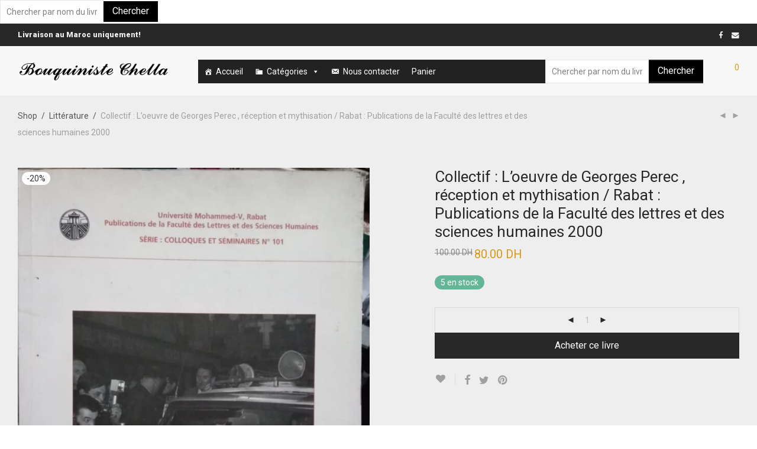

--- FILE ---
content_type: text/html; charset=UTF-8
request_url: https://bouquiniste-chella.com/produit/collectif-loeuvre-de-georges-perec-reception-et-mythisation-rabat-publications-de-la-faculte-des-lettres-et-des-sciences-humaines-2000/
body_size: 22389
content:
<!DOCTYPE html>

<html lang="fr-FR" class=" footer-sticky-1">
    <head>
		
        <meta charset="UTF-8">
        <meta name="viewport" content="width=device-width, initial-scale=1.0, maximum-scale=1.0, user-scalable=no">
        
        <link rel="profile" href="https://gmpg.org/xfn/11">
		<link rel="pingback" href="https://bouquiniste-chella.com/xmlrpc.php">
       
		<title>Collectif : L&#8217;oeuvre de Georges Perec , réception et mythisation /	Rabat : Publications de la Faculté des lettres et des sciences humaines 2000 &#8211; Bouquiniste Chella</title>
<link rel='dns-prefetch' href='//fonts.googleapis.com' />
<link rel='dns-prefetch' href='//s.w.org' />
<link rel="alternate" type="application/rss+xml" title="Bouquiniste Chella &raquo; Flux" href="https://bouquiniste-chella.com/feed/" />
<link rel="alternate" type="application/rss+xml" title="Bouquiniste Chella &raquo; Flux des commentaires" href="https://bouquiniste-chella.com/comments/feed/" />
<link rel="alternate" type="application/rss+xml" title="Bouquiniste Chella &raquo; Collectif : L&#8217;oeuvre de Georges Perec , réception et mythisation /	Rabat : Publications de la Faculté des lettres et des sciences humaines 2000 Flux des commentaires" href="https://bouquiniste-chella.com/produit/collectif-loeuvre-de-georges-perec-reception-et-mythisation-rabat-publications-de-la-faculte-des-lettres-et-des-sciences-humaines-2000/feed/" />
		<script type="text/javascript">
			window._wpemojiSettings = {"baseUrl":"https:\/\/s.w.org\/images\/core\/emoji\/13.0.1\/72x72\/","ext":".png","svgUrl":"https:\/\/s.w.org\/images\/core\/emoji\/13.0.1\/svg\/","svgExt":".svg","source":{"concatemoji":"https:\/\/bouquiniste-chella.com\/wp-includes\/js\/wp-emoji-release.min.js?ver=5.6.16"}};
			!function(e,a,t){var n,r,o,i=a.createElement("canvas"),p=i.getContext&&i.getContext("2d");function s(e,t){var a=String.fromCharCode;p.clearRect(0,0,i.width,i.height),p.fillText(a.apply(this,e),0,0);e=i.toDataURL();return p.clearRect(0,0,i.width,i.height),p.fillText(a.apply(this,t),0,0),e===i.toDataURL()}function c(e){var t=a.createElement("script");t.src=e,t.defer=t.type="text/javascript",a.getElementsByTagName("head")[0].appendChild(t)}for(o=Array("flag","emoji"),t.supports={everything:!0,everythingExceptFlag:!0},r=0;r<o.length;r++)t.supports[o[r]]=function(e){if(!p||!p.fillText)return!1;switch(p.textBaseline="top",p.font="600 32px Arial",e){case"flag":return s([127987,65039,8205,9895,65039],[127987,65039,8203,9895,65039])?!1:!s([55356,56826,55356,56819],[55356,56826,8203,55356,56819])&&!s([55356,57332,56128,56423,56128,56418,56128,56421,56128,56430,56128,56423,56128,56447],[55356,57332,8203,56128,56423,8203,56128,56418,8203,56128,56421,8203,56128,56430,8203,56128,56423,8203,56128,56447]);case"emoji":return!s([55357,56424,8205,55356,57212],[55357,56424,8203,55356,57212])}return!1}(o[r]),t.supports.everything=t.supports.everything&&t.supports[o[r]],"flag"!==o[r]&&(t.supports.everythingExceptFlag=t.supports.everythingExceptFlag&&t.supports[o[r]]);t.supports.everythingExceptFlag=t.supports.everythingExceptFlag&&!t.supports.flag,t.DOMReady=!1,t.readyCallback=function(){t.DOMReady=!0},t.supports.everything||(n=function(){t.readyCallback()},a.addEventListener?(a.addEventListener("DOMContentLoaded",n,!1),e.addEventListener("load",n,!1)):(e.attachEvent("onload",n),a.attachEvent("onreadystatechange",function(){"complete"===a.readyState&&t.readyCallback()})),(n=t.source||{}).concatemoji?c(n.concatemoji):n.wpemoji&&n.twemoji&&(c(n.twemoji),c(n.wpemoji)))}(window,document,window._wpemojiSettings);
		</script>
		<style type="text/css">
img.wp-smiley,
img.emoji {
	display: inline !important;
	border: none !important;
	box-shadow: none !important;
	height: 1em !important;
	width: 1em !important;
	margin: 0 .07em !important;
	vertical-align: -0.1em !important;
	background: none !important;
	padding: 0 !important;
}
</style>
	<link rel='stylesheet' id='wp-block-library-css'  href='https://bouquiniste-chella.com/wp-includes/css/dist/block-library/style.min.css?ver=5.6.16' type='text/css' media='all' />
<link rel='stylesheet' id='wc-blocks-vendors-style-css'  href='https://bouquiniste-chella.com/wp-content/plugins/woocommerce/packages/woocommerce-blocks/build/wc-blocks-vendors-style.css?ver=5.5.1' type='text/css' media='all' />
<link rel='stylesheet' id='wc-blocks-style-css'  href='https://bouquiniste-chella.com/wp-content/plugins/woocommerce/packages/woocommerce-blocks/build/wc-blocks-style.css?ver=5.5.1' type='text/css' media='all' />
<link rel='stylesheet' id='font-awesome-css'  href='https://bouquiniste-chella.com/wp-content/plugins/js_composer/assets/lib/bower/font-awesome/css/font-awesome.min.css?ver=5.7' type='text/css' media='all' />
<link rel='stylesheet' id='style-css'  href='https://bouquiniste-chella.com/wp-content/plugins/contact-information-widget//style.css?ver=5.6.16' type='text/css' media='all' />
<link rel='stylesheet' id='photoswipe-css'  href='https://bouquiniste-chella.com/wp-content/plugins/woocommerce/assets/css/photoswipe/photoswipe.min.css?ver=5.6.2' type='text/css' media='all' />
<link rel='stylesheet' id='photoswipe-default-skin-css'  href='https://bouquiniste-chella.com/wp-content/plugins/woocommerce/assets/css/photoswipe/default-skin/default-skin.min.css?ver=5.6.2' type='text/css' media='all' />
<style id='woocommerce-inline-inline-css' type='text/css'>
.woocommerce form .form-row .required { visibility: visible; }
</style>
<link rel='stylesheet' id='megamenu-css'  href='https://bouquiniste-chella.com/wp-content/uploads/maxmegamenu/style.css?ver=e24ea2' type='text/css' media='all' />
<link rel='stylesheet' id='dashicons-css'  href='https://bouquiniste-chella.com/wp-includes/css/dashicons.min.css?ver=5.6.16' type='text/css' media='all' />
<link rel='stylesheet' id='joinchat-css'  href='https://bouquiniste-chella.com/wp-content/plugins/creame-whatsapp-me/public/css/joinchat.min.css?ver=4.1.14' type='text/css' media='all' />
<style id='joinchat-inline-css' type='text/css'>
.joinchat{ --red:37; --green:211; --blue:102; }
</style>
<link rel='stylesheet' id='nm-portfolio-css'  href='https://bouquiniste-chella.com/wp-content/plugins/nm-portfolio/assets/css/nm-portfolio.css?ver=1.0.8' type='text/css' media='all' />
<link rel='stylesheet' id='normalize-css'  href='https://bouquiniste-chella.com/wp-content/themes/savoy/assets/css/third-party/normalize.css?ver=3.0.2' type='text/css' media='all' />
<link rel='stylesheet' id='slick-slider-css'  href='https://bouquiniste-chella.com/wp-content/themes/savoy/assets/css/third-party/slick.css?ver=1.5.5' type='text/css' media='all' />
<link rel='stylesheet' id='slick-slider-theme-css'  href='https://bouquiniste-chella.com/wp-content/themes/savoy/assets/css/third-party/slick-theme.css?ver=1.5.5' type='text/css' media='all' />
<link rel='stylesheet' id='magnific-popup-css'  href='https://bouquiniste-chella.com/wp-content/themes/savoy/assets/css/third-party/magnific-popup.css?ver=0.9.7' type='text/css' media='all' />
<link rel='stylesheet' id='nm-grid-css'  href='https://bouquiniste-chella.com/wp-content/themes/savoy/assets/css/grid.css?ver=2.1.0' type='text/css' media='all' />
<link rel='stylesheet' id='selectod-css'  href='https://bouquiniste-chella.com/wp-content/themes/savoy/assets/css/third-party/selectod.css?ver=3.8.1' type='text/css' media='all' />
<link rel='stylesheet' id='nm-shop-css'  href='https://bouquiniste-chella.com/wp-content/themes/savoy/assets/css/shop.css?ver=2.1.0' type='text/css' media='all' />
<link rel='stylesheet' id='nm-icons-css'  href='https://bouquiniste-chella.com/wp-content/themes/savoy/assets/css/font-icons/theme-icons/theme-icons.css?ver=2.1.0' type='text/css' media='all' />
<link rel='stylesheet' id='nm-core-css'  href='https://bouquiniste-chella.com/wp-content/themes/savoy/style.css?ver=2.1.0' type='text/css' media='all' />
<link rel='stylesheet' id='nm-elements-css'  href='https://bouquiniste-chella.com/wp-content/themes/savoy/assets/css/elements.css?ver=2.1.0' type='text/css' media='all' />
<link rel='stylesheet' id='redux-google-fonts-nm_theme_options-css'  href='https://fonts.googleapis.com/css?family=Roboto%3A100%2C300%2C400%2C500%2C700%2C900%2C100italic%2C300italic%2C400italic%2C500italic%2C700italic%2C900italic&#038;ver=1697906706' type='text/css' media='all' />
<link rel='stylesheet' id='nm-child-theme-css'  href='https://bouquiniste-chella.com/wp-content/themes/savoy-child/style.css?ver=5.6.16' type='text/css' media='all' />
<script type='text/javascript' src='https://bouquiniste-chella.com/wp-includes/js/jquery/jquery.min.js?ver=3.5.1' id='jquery-core-js'></script>
<script type='text/javascript' src='https://bouquiniste-chella.com/wp-includes/js/jquery/jquery-migrate.min.js?ver=3.3.2' id='jquery-migrate-js'></script>
<link rel="https://api.w.org/" href="https://bouquiniste-chella.com/wp-json/" /><link rel="alternate" type="application/json" href="https://bouquiniste-chella.com/wp-json/wp/v2/product/4831" /><link rel="EditURI" type="application/rsd+xml" title="RSD" href="https://bouquiniste-chella.com/xmlrpc.php?rsd" />
<link rel="wlwmanifest" type="application/wlwmanifest+xml" href="https://bouquiniste-chella.com/wp-includes/wlwmanifest.xml" /> 
<meta name="generator" content="WordPress 5.6.16" />
<meta name="generator" content="WooCommerce 5.6.2" />
<link rel="canonical" href="https://bouquiniste-chella.com/produit/collectif-loeuvre-de-georges-perec-reception-et-mythisation-rabat-publications-de-la-faculte-des-lettres-et-des-sciences-humaines-2000/" />
<link rel='shortlink' href='https://bouquiniste-chella.com/?p=4831' />
<link rel="alternate" type="application/json+oembed" href="https://bouquiniste-chella.com/wp-json/oembed/1.0/embed?url=https%3A%2F%2Fbouquiniste-chella.com%2Fproduit%2Fcollectif-loeuvre-de-georges-perec-reception-et-mythisation-rabat-publications-de-la-faculte-des-lettres-et-des-sciences-humaines-2000%2F" />
<link rel="alternate" type="text/xml+oembed" href="https://bouquiniste-chella.com/wp-json/oembed/1.0/embed?url=https%3A%2F%2Fbouquiniste-chella.com%2Fproduit%2Fcollectif-loeuvre-de-georges-perec-reception-et-mythisation-rabat-publications-de-la-faculte-des-lettres-et-des-sciences-humaines-2000%2F&#038;format=xml" />
<style type="text/css" media="screen">
   .woocommerce #customer_details .col-1,.woocommerce #customer_details .col-2{
    width: 48%;
   }
    .cart-collaterals .cross-sells{
    display: none;
   }
   
@media (max-width:640px) {
     .woocommerce #customer_details .col-1,.woocommerce #customer_details .col-2{
    width: 100% !important;
   }
}
</style>
	<noscript><style>.woocommerce-product-gallery{ opacity: 1 !important; }</style></noscript>
	<style type="text/css">.recentcomments a{display:inline !important;padding:0 !important;margin:0 !important;}</style><!--[if lte IE 9]><link rel="stylesheet" type="text/css" href="https://bouquiniste-chella.com/wp-content/plugins/js_composer/assets/css/vc_lte_ie9.min.css" media="screen"><![endif]--><link rel="icon" href="https://bouquiniste-chella.com/wp-content/uploads/2020/11/cropped-logo-1-32x32.jpg" sizes="32x32" />
<link rel="icon" href="https://bouquiniste-chella.com/wp-content/uploads/2020/11/cropped-logo-1-192x192.jpg" sizes="192x192" />
<link rel="apple-touch-icon" href="https://bouquiniste-chella.com/wp-content/uploads/2020/11/cropped-logo-1-180x180.jpg" />
<meta name="msapplication-TileImage" content="https://bouquiniste-chella.com/wp-content/uploads/2020/11/cropped-logo-1-270x270.jpg" />
<style type="text/css" class="nm-custom-styles">body{font-family:Roboto,sans-serif;}.vc_tta.vc_tta-accordion .vc_tta-panel-title > a,.vc_tta.vc_general .vc_tta-tab > a,.nm-team-member-content h2,.nm-post-slider-content h3,.vc_pie_chart .wpb_pie_chart_heading,.wpb_content_element .wpb_tour_tabs_wrapper .wpb_tabs_nav a,.wpb_content_element .wpb_accordion_header a,.woocommerce-order-details .order_details tfoot tr:last-child th,.woocommerce-order-details .order_details tfoot tr:last-child td,#order_review .shop_table tfoot .order-total,#order_review .shop_table tfoot .order-total,.cart-collaterals .shop_table tr.order-total,.shop_table.cart .nm-product-details a,#nm-shop-sidebar-popup #nm-shop-search input,.nm-shop-categories li a,.nm-shop-filter-menu li a,.woocommerce-message,.woocommerce-info,.woocommerce-error,blockquote,.commentlist .comment .comment-text .meta strong,.nm-related-posts-content h3,.nm-blog-no-results h1,.nm-term-description,.nm-blog-categories-list li a,.nm-blog-categories-toggle li a,.nm-blog-heading h1,#nm-mobile-menu .nm-mobile-menu-top .nm-mobile-menu-item-search input{font-size:18px;}@media all and (max-width:768px){.vc_toggle_title h3{font-size:18px;}}@media all and (max-width:400px){#nm-shop-search input{font-size:18px;}}.add_to_cart_inline .add_to_cart_button,.add_to_cart_inline .amount,.nm-product-category-text > a,.nm-testimonial-description,.nm-feature h3,.nm_btn,.vc_toggle_content,.nm-message-box,.wpb_text_column,#nm-wishlist-table ul li.title .woocommerce-loop-product__title,.nm-order-track-top p,.customer_details h3,.woocommerce-order-details .order_details tbody,.woocommerce-MyAccount-content .shop_table tr th,.woocommerce-MyAccount-navigation ul li a,.nm-MyAccount-user-info .nm-username,.nm-MyAccount-dashboard,.nm-myaccount-lost-reset-password h2,.nm-login-form-divider span,.woocommerce-thankyou-order-details li strong,.woocommerce-order-received h3,#order_review .shop_table tbody .product-name,.woocommerce-checkout .nm-coupon-popup-wrap .nm-shop-notice,.nm-checkout-login-coupon .nm-shop-notice,.shop_table.cart .nm-product-quantity-pricing .product-subtotal,.shop_table.cart .product-quantity,.shop_attributes tr th,.shop_attributes tr td,#tab-description,.woocommerce-tabs .tabs li a,.woocommerce-product-details__short-description,.nm-shop-no-products h3,.nm-infload-controls a,#nm-shop-browse-wrap .term-description,.list_nosep .nm-shop-categories .nm-shop-sub-categories li a,.nm-shop-taxonomy-text .term-description,.nm-shop-loop-details h3,.woocommerce-loop-category__title,.nm-page-not-found a,div.wpcf7-response-output,.wpcf7 .wpcf7-form-control,.widget_search button,.widget_product_search #searchsubmit,#wp-calendar caption,.widget .nm-widget-title,.post .entry-content,.comment-form p label,.no-comments,.commentlist .pingback p,.commentlist .trackback p,.commentlist .comment .comment-text .description,.nm-search-results .nm-post-content,.post-password-form > p:first-child,.nm-post-pagination a span,.nm-post-pagination a span.subtitle,.nm-blog-list .nm-post-content,.nm-blog-grid .nm-post-content,.nm-blog-classic .nm-post-content,.nm-blog-pagination a,.nm-blog-categories-list.columns li a,.page-numbers li a,.page-numbers li span,#nm-widget-panel .total,#nm-widget-panel .nm-cart-panel-item-price .amount,#nm-widget-panel .quantity .qty,#nm-widget-panel .nm-cart-panel-quantity-pricing > span.quantity,#nm-widget-panel .product-quantity,.nm-cart-panel-product-title,#nm-widget-panel .product_list_widget .empty,#nm-cart-panel-loader h5,.nm-widget-panel-header,.nm-menu li a,.button,input[type=submit]{font-size:16px;}@media all and (max-width:991px){#nm-shop-sidebar .widget .nm-widget-title,.nm-shop-categories li a{font-size:16px;}}@media all and (max-width:768px){.vc_tta.vc_tta-accordion .vc_tta-panel-title > a,.vc_tta.vc_tta-tabs.vc_tta-tabs-position-left .vc_tta-tab > a,.vc_tta.vc_tta-tabs.vc_tta-tabs-position-top .vc_tta-tab > a,.wpb_content_element .wpb_tour_tabs_wrapper .wpb_tabs_nav a,.wpb_content_element .wpb_accordion_header a,.nm-term-description{font-size:16px;}}@media all and (max-width:550px){.shop_table.cart .nm-product-details a,.nm-shop-notice,.nm-related-posts-content h3{font-size:16px;}}@media all and (max-width:400px){.nm-product-category-text .nm-product-category-heading,.nm-team-member-content h2,#nm-wishlist-empty h1,.cart-empty,.nm-shop-filter-menu li a,.nm-blog-categories-list li a{font-size:16px;}}.vc_progress_bar .vc_single_bar .vc_label,.woocommerce-tabs .tabs li a span,.product .summary .group_table .price del,.product .summary .group_table .price ins,.product .summary .group_table .price del .amount,.product .summary .group_table .price .amount,.group_table .label,.group_table .price,.product .summary .price del .amount,#nm-shop-sidebar-popup-reset-button,#nm-shop-sidebar-popup .nm-shop-sidebar .widget:last-child .nm-widget-title,#nm-shop-sidebar-popup .nm-shop-sidebar .widget .nm-widget-title,.nm-shop-filter-menu li a i,.woocommerce-loop-category__title .count,span.wpcf7-not-valid-tip,.widget_rss ul li .rss-date,.wp-caption-text,.comment-respond h3 #cancel-comment-reply-link,.nm-blog-categories-toggle li .count,.nm-menu li.nm-menu-offscreen .nm-menu-cart-count,.nm-menu-cart .count,.nm-menu ul.sub-menu li a,body{font-size:14px;}@media all and (max-width:768px){.wpcf7 .wpcf7-form-control{font-size:14px;}}@media all and (max-width:400px){.nm-blog-grid .nm-post-content,.header-mobile-default .nm-menu li a{font-size:14px;}}#nm-wishlist-table .nm-variations-list,.widget_price_filter .price_slider_amount .button,.widget_price_filter .price_slider_amount,.nm-MyAccount-user-info .nm-logout-button.border,#order_review .place-order noscript,#payment .payment_methods li .payment_box,#order_review .shop_table tfoot .woocommerce-remove-coupon,.cart-collaterals .shop_table tr.cart-discount td a,#nm-shop-sidebar-popup #nm-shop-search-notice,.wc-item-meta,.variation,.woocommerce-password-hint,.woocommerce-password-strength,.nm-validation-inline-notices .form-row.woocommerce-invalid-required-field:after{font-size:12px;}body{font-weight:normal;}h1, .h1-size {font-weight:normal;}h2, .h2-size{font-weight:normal;}h3, .h3-size{font-weight:normal;}h4, .h4-size,h5, .h5-size,h6, .h6-size{font-weight:normal;}.widget ul li a,body{color:#bfbfbf;}h1, h2, h3, h4, h5, h6{color:#282828;}a,a.dark:hover,a.gray:hover,a.invert-color:hover,.nm-highlight-text,.nm-highlight-text h1,.nm-highlight-text h2,.nm-highlight-text h3,.nm-highlight-text h4,.nm-highlight-text h5,.nm-highlight-text h6,.nm-highlight-text p,.nm-menu-cart a .count,.nm-menu li.nm-menu-offscreen .nm-menu-cart-count,#nm-mobile-menu .nm-mobile-menu-cart a .count,.page-numbers li span.current,.nm-blog .sticky .nm-post-thumbnail:before,.nm-blog .category-sticky .nm-post-thumbnail:before,.nm-blog-categories ul li.current-cat a,.commentlist .comment .comment-text .meta time,.widget ul li.active,.widget ul li a:hover,.widget ul li a:focus,.widget ul li a.active,#wp-calendar tbody td a,.nm-banner-text .nm-banner-link:hover,.nm-banner.text-color-light .nm-banner-text .nm-banner-link:hover,.nm-portfolio-categories li.current a,.add_to_cart_inline ins,.woocommerce-breadcrumb a:hover,.products .price ins,.products .price ins .amount,.no-touch .nm-shop-loop-actions > a:hover,.nm-shop-menu ul li a:hover,.nm-shop-menu ul li.current-cat a,.nm-shop-menu ul li.active a,.nm-shop-heading span,.nm-single-product-menu a:hover,.woocommerce-product-gallery__trigger:hover,.woocommerce-product-gallery .flex-direction-nav a:hover,.product-summary .price .amount,.product-summary .price ins,.product .summary .price .amount,.nm-product-wishlist-button-wrap a.added:active,.nm-product-wishlist-button-wrap a.added:focus,.nm-product-wishlist-button-wrap a.added:hover,.nm-product-wishlist-button-wrap a.added,.woocommerce-tabs .tabs li a span,#review_form .comment-form-rating .stars:hover a,#review_form .comment-form-rating .stars.has-active a,.product_meta a:hover,.star-rating span:before,.nm-order-view .commentlist li .comment-text .meta,.nm_widget_price_filter ul li.current,.widget_product_categories ul li.current-cat > a,.widget_layered_nav ul li.chosen a,.widget_layered_nav_filters ul li.chosen a,.product_list_widget li ins .amount,.woocommerce.widget_rating_filter .wc-layered-nav-rating.chosen > a,.nm-wishlist-button.added:active,.nm-wishlist-button.added:focus,.nm-wishlist-button.added:hover,.nm-wishlist-button.added,#nm-wishlist-empty .note i,.slick-prev:not(.slick-disabled):hover, .slick-next:not(.slick-disabled):hover,.pswp__button:hover{color:#dc9814;}.nm-blog-categories ul li.current-cat a,.nm-portfolio-categories li.current a,.woocommerce-product-gallery.pagination-enabled .flex-control-thumbs li img.flex-active,.widget_layered_nav ul li.chosen a,.widget_layered_nav_filters ul li.chosen a,.slick-dots li.slick-active button{border-color:#dc9814;}.blockUI.blockOverlay:after,.nm-loader:after,.nm-image-overlay:before,.nm-image-overlay:after,.gallery-icon:before,.gallery-icon:after,.widget_tag_cloud a:hover,.widget_product_tag_cloud a:hover,.nm-page-not-found-icon:before,.nm-page-not-found-icon:after,.demo_store{background:#dc9814;}@media all and (max-width:400px){.slick-dots li.slick-active button,.woocommerce-product-gallery.pagination-enabled .flex-control-thumbs li img.flex-active{background:#dc9814;}}.button,input[type=submit],.widget_tag_cloud a, .widget_product_tag_cloud a,.add_to_cart_inline .add_to_cart_button,#nm-shop-sidebar-popup-button{color:#ffffff;background-color:#282828;}.button:hover,input[type=submit]:hover{color:#ffffff;}.product-summary .quantity .nm-qty-minus,.product-summary .quantity .nm-qty-plus{color:#282828;}.nm-page-wrap{background-color:#f7f7f7;}.nm-top-bar{background:#282828;}.nm-top-bar .nm-top-bar-text,.nm-top-bar .nm-top-bar-text a,.nm-top-bar .nm-menu > li > a,.nm-top-bar-social li i{color:#eeeeee;}.nm-header-placeholder{height:84px;}.nm-header{line-height:50px;padding-top:17px;padding-bottom:17px;background:transparent;}.home .nm-header{background:transparent;}.header-search-open .nm-header,.mobile-menu-open .nm-header{background:#ffffff !important;}.header-on-scroll .nm-header,.home.header-transparency.header-on-scroll .nm-header{background:#ffffff;}.header-on-scroll .nm-header:not(.static-on-scroll){padding-top:10px;padding-bottom:10px;}.nm-header.stacked .nm-header-logo,.nm-header.stacked-centered .nm-header-logo{padding-bottom:0px;}.nm-header-logo img{height:36px;}@media all and (max-width:991px){.nm-header-placeholder{height:70px;}.nm-header{line-height:50px;padding-top:10px;padding-bottom:10px;}.nm-header.stacked .nm-header-logo,.nm-header.stacked-centered .nm-header-logo{padding-bottom:0px;}.nm-header-logo img{height:33px;}}@media all and (max-width:400px){.nm-header-placeholder{height:70px;}.nm-header{line-height:50px;}.nm-header-logo img{height:16px;}}.nm-menu li a{color:#000000;}.nm-menu li a:hover{color:#282828;}.header-transparency-light:not(.header-on-scroll):not(.mobile-menu-open) #nm-main-menu-ul > li > a,.header-transparency-light:not(.header-on-scroll):not(.mobile-menu-open) #nm-right-menu-ul > li > a{color:#ffffff;}.header-transparency-dark:not(.header-on-scroll):not(.mobile-menu-open) #nm-main-menu-ul > li > a,.header-transparency-dark:not(.header-on-scroll):not(.mobile-menu-open) #nm-right-menu-ul > li > a{color:#282828;}.header-transparency-light:not(.header-on-scroll):not(.mobile-menu-open) #nm-main-menu-ul > li > a:hover,.header-transparency-light:not(.header-on-scroll):not(.mobile-menu-open) #nm-right-menu-ul > li > a:hover{color:#dcdcdc;}.header-transparency-dark:not(.header-on-scroll):not(.mobile-menu-open) #nm-main-menu-ul > li > a:hover,.header-transparency-dark:not(.header-on-scroll):not(.mobile-menu-open) #nm-right-menu-ul > li > a:hover{color:#707070;}.nm-menu ul.sub-menu{background:#282828;}.nm-menu ul.sub-menu li a{color:#000000;}.nm-menu ul.sub-menu li a:hover,.nm-menu ul.sub-menu li a .label,.nm-menu .megamenu > ul > li > a{color:#ffffff;}.nm-menu-icon span{background:#000000;}.header-transparency-light:not(.header-on-scroll):not(.mobile-menu-open) .nm-menu-icon span{background:#ffffff;}.header-transparency-dark:not(.header-on-scroll):not(.mobile-menu-open) .nm-menu-icon span{background:#282828;}#nm-mobile-menu{ background:#ffffff;}#nm-mobile-menu li{border-bottom-color:#eeeeee;}#nm-mobile-menu a,#nm-mobile-menu ul li .nm-menu-toggle,#nm-mobile-menu .nm-mobile-menu-top .nm-mobile-menu-item-search input,#nm-mobile-menu .nm-mobile-menu-top .nm-mobile-menu-item-search span{color:#555555;}.no-touch #nm-mobile-menu a:hover,#nm-mobile-menu ul li.active > a,#nm-mobile-menu ul > li.active > .nm-menu-toggle:before,#nm-mobile-menu a .label{color:#282828;}#nm-mobile-menu ul ul{border-top-color:#eeeeee;}#nm-shop-search.nm-header-search{top:17px;}.nm-footer-widgets{background-color:#000000;}.nm-footer-widgets,.nm-footer-widgets .widget ul li a,.nm-footer-widgets a{color:#ffffff;}.nm-footer-widgets .widget .nm-widget-title{color:#000000;}.nm-footer-widgets .widget ul li a:hover,.nm-footer-widgets a:hover{color:#dd9527;}.nm-footer-widgets .widget_tag_cloud a:hover,.nm-footer-widgets .widget_product_tag_cloud a:hover{background:#dd9527;}.nm-footer-bar{color:#ffffff;}.nm-footer-bar-inner{background-color:#282828;}.nm-footer-bar a{color:#ffffff;}.nm-footer-bar a:hover,.nm-footer-bar-social li i{color:#eeeeee;}.nm-footer-bar .menu > li{border-bottom-color:#3a3a3a;}#nm-shop-taxonomy-header.has-image{height:370px;}.nm-shop-taxonomy-text-col{max-width:none;}.nm-shop-taxonomy-text h1{color:#282828;}.nm-shop-taxonomy-text .term-description{color:#ffffff;}@media all and (max-width:991px){#nm-shop-taxonomy-header.has-image{height:370px;}}@media all and (max-width:768px){#nm-shop-taxonomy-header.has-image{height:210px;}} .nm-shop-widget-scroll{height:80px;}.onsale{color:#373737;background:#ffffff;}#nm-shop-products-overlay{background:#f7f7f7;}.has-bg-color .nm-single-product-bg{background:#eeeeee;}.nm-featured-video-icon{color:#282828;background:#ffffff;}@media all and (max-width:1080px){.woocommerce-product-gallery__wrapper{max-width:500px;}.has-bg-color .woocommerce-product-gallery {background:#eeeeee;}}@media all and (max-width:1080px){.woocommerce-product-gallery.pagination-enabled .flex-control-thumbs{background-color:#f7f7f7;}}</style>
<style type="text/css" class="nm-translation-styles">.products li.outofstock .nm-shop-loop-thumbnail > a:after{content:"Rupture de stock";}.nm-validation-inline-notices .form-row.woocommerce-invalid-required-field:after{content:"Required field.";}</style>
		<style type="text/css" id="wp-custom-css">
			.nm-shop-header{
	display:none
}
@media screen and (min-width: 1235px) {
 ul#nm-main-menu-ul {
    width: 140%;
}
li.astm-search-menu.is-menu.default {
    float: right;
}
}
#mega-menu-wrap-main-menu #mega-menu-main-menu li.mega-menu-megamenu > ul.mega-sub-menu > li.mega-menu-row .mega-menu-column > ul.mega-sub-menu > li.mega-menu-item {
    padding: 1px 1px 1px 1px;
    width: 100%;
}
#mega-menu-wrap-main-menu #mega-menu-main-menu > li.mega-menu-megamenu > ul.mega-sub-menu > li.mega-menu-item > a.mega-menu-link, #mega-menu-wrap-main-menu #mega-menu-main-menu > li.mega-menu-megamenu > ul.mega-sub-menu li.mega-menu-column > ul.mega-sub-menu > li.mega-menu-item > a.mega-menu-link
{
    color: #555;
    font-family: revert;
    font-size: 15px;
    text-transform: none;
    text-decoration: none;
    font-weight: 400;
    text-align: left;
    margin: 0px 0px 0px 0px;
    padding: 0px 0px 0px 0px;
    vertical-align: top;
    display: block;
    border: 0;
}
.ciw_address_content{
	color: white;
}		</style>
		<noscript><style type="text/css"> .wpb_animate_when_almost_visible { opacity: 1; }</style></noscript><style type="text/css">/** Mega Menu CSS: fs **/</style>
<form data-min-no-for-search="1" data-result-box-max-height="400" data-form-id="1113" class="is-search-form  is-form-id-1113 is-ajax-search" action="https://bouquiniste-chella.com/" method="get" role="search" ><label><input  type="text" name="s" value="" class="is-search-input" placeholder="Chercher par nom du livre, Auteur, ISBN..." autocomplete="off" /><img class="is-loader-image" style="display: none;" src="https://bouquiniste-chella.com/wp-content/uploads/2020/12/Le-Maroc-et-l-Europe.jpg" /></label><input type="submit" value="Chercher" class="is-search-submit" /><input type="hidden" name="id" value="1113" /><input type="hidden" name="post_type" value="product" /></form>    </head>
    
	<body data-rsssl=1 class="product-template-default single single-product postid-4831  nm-page-load-transition-0 nm-preload has-top-bar header-fixed header-mobile-default header-border-1 widget-panel-light theme-savoy savoy woocommerce woocommerce-page woocommerce-no-js mega-menu-main-menu wpb-js-composer js-comp-ver-5.7 vc_responsive">
                
        <div class="nm-page-overflow">
            <div class="nm-page-wrap">
                <div id="nm-top-bar" class="nm-top-bar">
    <div class="nm-row">
        <div class="nm-top-bar-left col-xs-9">
            
            <div class="nm-top-bar-text">
                <b>Livraison au Maroc uniquement!</b>            </div>
        </div>

        <div class="nm-top-bar-right col-xs-3">
            
            <ul class="nm-top-bar-social"><li><a href="https://www.facebook.com/Bouquiniste.Chella/" target="_blank" title="Facebook" rel="nofollow"><i class="nm-font nm-font-facebook"></i></a></li><li><a href="mailto:contact@bouquiniste-chella.com" target="_blank" title="Email" rel="nofollow"><i class="nm-font nm-font-envelope"></i></a></li></ul>
                    </div>
    </div>                
</div>                            
                <div class="nm-page-wrap-inner">
                    <div id="nm-header-placeholder" class="nm-header-placeholder"></div>

<header id="nm-header" class="nm-header menu-centered resize-on-scroll clear">
        <div class="nm-header-inner">
        <div class="nm-header-row nm-row">
    <div class="nm-header-col col-xs-12">
                
        <div class="nm-header-logo">
    <a href="https://bouquiniste-chella.com/">
        <img src="https://bouquiniste-chella.com/wp-content/uploads/2020/01/cooltext347476655892745.png" class="nm-logo" alt="Bouquiniste Chella">
            </a>
</div>
                       
        <nav class="nm-main-menu">
            <ul id="nm-main-menu-ul" class="nm-menu">
                <div id="mega-menu-wrap-main-menu" class="mega-menu-wrap"><div class="mega-menu-toggle"><div class="mega-toggle-blocks-left"></div><div class="mega-toggle-blocks-center"></div><div class="mega-toggle-blocks-right"><div class='mega-toggle-block mega-menu-toggle-animated-block mega-toggle-block-0' id='mega-toggle-block-0'><button aria-label="Toggle Menu" class="mega-toggle-animated mega-toggle-animated-slider" type="button" aria-expanded="false">
                  <span class="mega-toggle-animated-box">
                    <span class="mega-toggle-animated-inner"></span>
                  </span>
                </button></div></div></div><ul id="mega-menu-main-menu" class="mega-menu max-mega-menu mega-menu-horizontal mega-no-js" data-event="hover_intent" data-effect="fade_up" data-effect-speed="200" data-effect-mobile="disabled" data-effect-speed-mobile="0" data-mobile-force-width="false" data-second-click="go" data-document-click="collapse" data-vertical-behaviour="standard" data-breakpoint="768" data-unbind="true" data-hover-intent-timeout="300" data-hover-intent-interval="100"><li class='mega-menu-item mega-menu-item-type-post_type mega-menu-item-object-page mega-menu-item-home mega-current_page_parent mega-align-bottom-left mega-menu-flyout mega-has-icon mega-icon-left mega-menu-item-4514' id='mega-menu-item-4514'><a class="dashicons-admin-home mega-menu-link" href="https://bouquiniste-chella.com/" tabindex="0">Accueil</a></li><li class='mega-menu-item mega-menu-item-type-post_type mega-menu-item-object-page mega-menu-item-has-children mega-menu-megamenu mega-align-bottom-left mega-menu-grid mega-has-icon mega-icon-left mega-menu-item-5320' id='mega-menu-item-5320'><a class="dashicons-category mega-menu-link" href="https://bouquiniste-chella.com/categories/" aria-haspopup="true" aria-expanded="false" tabindex="0">Catégories<span class="mega-indicator"></span></a>
<ul class="mega-sub-menu">
<li class='mega-menu-row' id='mega-menu-5320-0'>
	<ul class="mega-sub-menu">
<li class='mega-menu-column mega-menu-columns-3-of-12' id='mega-menu-5320-0-0'>
		<ul class="mega-sub-menu">
<li class='mega-menu-item mega-menu-item-type-taxonomy mega-menu-item-object-product_cat mega-menu-item-5109' id='mega-menu-item-5109'><a class="mega-menu-link" href="https://bouquiniste-chella.com/categorie/affiches/">Affiches</a></li><li class='mega-menu-item mega-menu-item-type-taxonomy mega-menu-item-object-product_cat mega-menu-item-5113' id='mega-menu-item-5113'><a class="mega-menu-link" href="https://bouquiniste-chella.com/categorie/anthropologie/">Anthropologie</a></li><li class='mega-menu-item mega-menu-item-type-taxonomy mega-menu-item-object-product_cat mega-menu-item-5117' id='mega-menu-item-5117'><a class="mega-menu-link" href="https://bouquiniste-chella.com/categorie/astronomie/">Astronomie</a></li><li class='mega-menu-item mega-menu-item-type-taxonomy mega-menu-item-object-product_cat mega-menu-item-5121' id='mega-menu-item-5121'><a class="mega-menu-link" href="https://bouquiniste-chella.com/categorie/biographie/">Biographie</a></li><li class='mega-menu-item mega-menu-item-type-taxonomy mega-menu-item-object-product_cat mega-menu-item-5125' id='mega-menu-item-5125'><a class="mega-menu-link" href="https://bouquiniste-chella.com/categorie/communication/">Communication</a></li><li class='mega-menu-item mega-menu-item-type-taxonomy mega-menu-item-object-product_cat mega-menu-item-5129' id='mega-menu-item-5129'><a class="mega-menu-link" href="https://bouquiniste-chella.com/categorie/developpement-personnel/">Développement personnel</a></li><li class='mega-menu-item mega-menu-item-type-taxonomy mega-menu-item-object-product_cat mega-menu-item-5133' id='mega-menu-item-5133'><a class="mega-menu-link" href="https://bouquiniste-chella.com/categorie/education/">Education</a></li><li class='mega-menu-item mega-menu-item-type-taxonomy mega-menu-item-object-product_cat mega-menu-item-5137' id='mega-menu-item-5137'><a class="mega-menu-link" href="https://bouquiniste-chella.com/categorie/esoterisme/">Ésotérisme</a></li><li class='mega-menu-item mega-menu-item-type-taxonomy mega-menu-item-object-product_cat mega-menu-item-5141' id='mega-menu-item-5141'><a class="mega-menu-link" href="https://bouquiniste-chella.com/categorie/geographie/">Geographie</a></li><li class='mega-menu-item mega-menu-item-type-taxonomy mega-menu-item-object-product_cat mega-menu-item-5145' id='mega-menu-item-5145'><a class="mega-menu-link" href="https://bouquiniste-chella.com/categorie/histoire/">Histoire</a></li><li class='mega-menu-item mega-menu-item-type-taxonomy mega-menu-item-object-product_cat mega-menu-item-5149' id='mega-menu-item-5149'><a class="mega-menu-link" href="https://bouquiniste-chella.com/categorie/litterature-africaine/">Littérature Africaine</a></li><li class='mega-menu-item mega-menu-item-type-taxonomy mega-menu-item-object-product_cat mega-menu-item-5153' id='mega-menu-item-5153'><a class="mega-menu-link" href="https://bouquiniste-chella.com/categorie/maroc/">Maroc</a></li><li class='mega-menu-item mega-menu-item-type-taxonomy mega-menu-item-object-product_cat mega-menu-item-5157' id='mega-menu-item-5157'><a class="mega-menu-link" href="https://bouquiniste-chella.com/categorie/musique/">Musique</a></li><li class='mega-menu-item mega-menu-item-type-taxonomy mega-menu-item-object-product_cat mega-menu-item-5161' id='mega-menu-item-5161'><a class="mega-menu-link" href="https://bouquiniste-chella.com/categorie/pedagogie/">Pédagogie</a></li><li class='mega-menu-item mega-menu-item-type-taxonomy mega-menu-item-object-product_cat mega-menu-item-5166' id='mega-menu-item-5166'><a class="mega-menu-link" href="https://bouquiniste-chella.com/categorie/poesie/">Poesie</a></li><li class='mega-menu-item mega-menu-item-type-taxonomy mega-menu-item-object-product_cat mega-menu-item-5170' id='mega-menu-item-5170'><a class="mega-menu-link" href="https://bouquiniste-chella.com/categorie/recit/">Récit</a></li><li class='mega-menu-item mega-menu-item-type-taxonomy mega-menu-item-object-product_cat mega-menu-item-5174' id='mega-menu-item-5174'><a class="mega-menu-link" href="https://bouquiniste-chella.com/categorie/sahara/">Sahara</a></li><li class='mega-menu-item mega-menu-item-type-taxonomy mega-menu-item-object-product_cat mega-menu-item-5179' id='mega-menu-item-5179'><a class="mega-menu-link" href="https://bouquiniste-chella.com/categorie/sciences-humaines/">Sciences-humaines</a></li><li class='mega-menu-item mega-menu-item-type-taxonomy mega-menu-item-object-product_cat mega-menu-item-5183' id='mega-menu-item-5183'><a class="mega-menu-link" href="https://bouquiniste-chella.com/categorie/thriller/">Thriller</a></li>		</ul>
</li><li class='mega-menu-column mega-menu-columns-3-of-12' id='mega-menu-5320-0-1'>
		<ul class="mega-sub-menu">
<li class='mega-menu-item mega-menu-item-type-taxonomy mega-menu-item-object-product_cat mega-menu-item-5110' id='mega-menu-item-5110'><a class="mega-menu-link" href="https://bouquiniste-chella.com/categorie/afrique-subsahrienne/">Afrique subsahrienne</a></li><li class='mega-menu-item mega-menu-item-type-taxonomy mega-menu-item-object-product_cat mega-menu-item-5114' id='mega-menu-item-5114'><a class="mega-menu-link" href="https://bouquiniste-chella.com/categorie/architecture/">Architecture</a></li><li class='mega-menu-item mega-menu-item-type-taxonomy mega-menu-item-object-product_cat mega-menu-item-5118' id='mega-menu-item-5118'><a class="mega-menu-link" href="https://bouquiniste-chella.com/categorie/beaux-livre-photos-maroc/">Beaux livre photos/Maroc</a></li><li class='mega-menu-item mega-menu-item-type-taxonomy mega-menu-item-object-product_cat mega-menu-item-5122' id='mega-menu-item-5122'><a class="mega-menu-link" href="https://bouquiniste-chella.com/categorie/calligraphie/">Calligraphie</a></li><li class='mega-menu-item mega-menu-item-type-taxonomy mega-menu-item-object-product_cat mega-menu-item-5126' id='mega-menu-item-5126'><a class="mega-menu-link" href="https://bouquiniste-chella.com/categorie/compte-rendu/">Compte-rendu</a></li><li class='mega-menu-item mega-menu-item-type-taxonomy mega-menu-item-object-product_cat mega-menu-item-5130' id='mega-menu-item-5130'><a class="mega-menu-link" href="https://bouquiniste-chella.com/categorie/dictionnaire/">Dictionnaire</a></li><li class='mega-menu-item mega-menu-item-type-taxonomy mega-menu-item-object-product_cat mega-menu-item-5134' id='mega-menu-item-5134'><a class="mega-menu-link" href="https://bouquiniste-chella.com/categorie/encyclopedie-2/">Encyclopédie</a></li><li class='mega-menu-item mega-menu-item-type-taxonomy mega-menu-item-object-product_cat mega-menu-item-5138' id='mega-menu-item-5138'><a class="mega-menu-link" href="https://bouquiniste-chella.com/categorie/essai/">Essai</a></li><li class='mega-menu-item mega-menu-item-type-taxonomy mega-menu-item-object-product_cat mega-menu-item-5142' id='mega-menu-item-5142'><a class="mega-menu-link" href="https://bouquiniste-chella.com/categorie/geostrategie/">Géostratégie</a></li><li class='mega-menu-item mega-menu-item-type-taxonomy mega-menu-item-object-product_cat mega-menu-item-5146' id='mega-menu-item-5146'><a class="mega-menu-link" href="https://bouquiniste-chella.com/categorie/islam/">Islam</a></li><li class='mega-menu-item mega-menu-item-type-taxonomy mega-menu-item-object-product_cat mega-menu-item-5150' id='mega-menu-item-5150'><a class="mega-menu-link" href="https://bouquiniste-chella.com/categorie/litterature-maghrebine/">Littérature Maghrébine</a></li><li class='mega-menu-item mega-menu-item-type-taxonomy mega-menu-item-object-product_cat mega-menu-item-5154' id='mega-menu-item-5154'><a class="mega-menu-link" href="https://bouquiniste-chella.com/categorie/medecine/">Médecine</a></li><li class='mega-menu-item mega-menu-item-type-taxonomy mega-menu-item-object-product_cat mega-menu-item-5158' id='mega-menu-item-5158'><a class="mega-menu-link" href="https://bouquiniste-chella.com/categorie/nature/">Nature</a></li><li class='mega-menu-item mega-menu-item-type-taxonomy mega-menu-item-object-product_cat mega-menu-item-5163' id='mega-menu-item-5163'><a class="mega-menu-link" href="https://bouquiniste-chella.com/categorie/periodiques/">Périodiques</a></li><li class='mega-menu-item mega-menu-item-type-taxonomy mega-menu-item-object-product_cat mega-menu-item-5167' id='mega-menu-item-5167'><a class="mega-menu-link" href="https://bouquiniste-chella.com/categorie/politique/">Politique</a></li><li class='mega-menu-item mega-menu-item-type-taxonomy mega-menu-item-object-product_cat mega-menu-item-5171' id='mega-menu-item-5171'><a class="mega-menu-link" href="https://bouquiniste-chella.com/categorie/recit-historique/">Récit historique</a></li><li class='mega-menu-item mega-menu-item-type-taxonomy mega-menu-item-object-product_cat mega-menu-item-5175' id='mega-menu-item-5175'><a class="mega-menu-link" href="https://bouquiniste-chella.com/categorie/sante/">Santé</a></li><li class='mega-menu-item mega-menu-item-type-taxonomy mega-menu-item-object-product_cat mega-menu-item-5180' id='mega-menu-item-5180'><a class="mega-menu-link" href="https://bouquiniste-chella.com/categorie/sociologie/">Sociologie</a></li><li class='mega-menu-item mega-menu-item-type-taxonomy mega-menu-item-object-product_cat mega-menu-item-5184' id='mega-menu-item-5184'><a class="mega-menu-link" href="https://bouquiniste-chella.com/categorie/uncategorized/">Uncategorized</a></li>		</ul>
</li><li class='mega-menu-column mega-menu-columns-3-of-12' id='mega-menu-5320-0-2'>
		<ul class="mega-sub-menu">
<li class='mega-menu-item mega-menu-item-type-taxonomy mega-menu-item-object-product_cat mega-menu-item-5111' id='mega-menu-item-5111'><a class="mega-menu-link" href="https://bouquiniste-chella.com/categorie/agronomie/">Agronomie</a></li><li class='mega-menu-item mega-menu-item-type-taxonomy mega-menu-item-object-product_cat mega-menu-item-5115' id='mega-menu-item-5115'><a class="mega-menu-link" href="https://bouquiniste-chella.com/categorie/art/">Art</a></li><li class='mega-menu-item mega-menu-item-type-taxonomy mega-menu-item-object-product_cat mega-menu-item-5119' id='mega-menu-item-5119'><a class="mega-menu-link" href="https://bouquiniste-chella.com/categorie/bibliographie/">Bibliographie</a></li><li class='mega-menu-item mega-menu-item-type-taxonomy mega-menu-item-object-product_cat mega-menu-item-5123' id='mega-menu-item-5123'><a class="mega-menu-link" href="https://bouquiniste-chella.com/categorie/chroniques/">Chroniques</a></li><li class='mega-menu-item mega-menu-item-type-taxonomy mega-menu-item-object-product_cat mega-menu-item-5127' id='mega-menu-item-5127'><a class="mega-menu-link" href="https://bouquiniste-chella.com/categorie/correspondance/">Correspondance</a></li><li class='mega-menu-item mega-menu-item-type-taxonomy mega-menu-item-object-product_cat mega-menu-item-5131' id='mega-menu-item-5131'><a class="mega-menu-link" href="https://bouquiniste-chella.com/categorie/droit/">Droit</a></li><li class='mega-menu-item mega-menu-item-type-taxonomy mega-menu-item-object-product_cat mega-menu-item-5135' id='mega-menu-item-5135'><a class="mega-menu-link" href="https://bouquiniste-chella.com/categorie/enseignement-et-education/">Enseignement et Education</a></li><li class='mega-menu-item mega-menu-item-type-taxonomy mega-menu-item-object-product_cat mega-menu-item-5139' id='mega-menu-item-5139'><a class="mega-menu-link" href="https://bouquiniste-chella.com/categorie/ethnographie/">Ethnographie</a></li><li class='mega-menu-item mega-menu-item-type-taxonomy mega-menu-item-object-product_cat mega-menu-item-5143' id='mega-menu-item-5143'><a class="mega-menu-link" href="https://bouquiniste-chella.com/categorie/grammaire/">Grammaire</a></li><li class='mega-menu-item mega-menu-item-type-taxonomy mega-menu-item-object-product_cat mega-menu-item-5147' id='mega-menu-item-5147'><a class="mega-menu-link" href="https://bouquiniste-chella.com/categorie/linguistique/">Linguistique</a></li><li class='mega-menu-item mega-menu-item-type-taxonomy mega-menu-item-object-product_cat mega-menu-item-5151' id='mega-menu-item-5151'><a class="mega-menu-link" href="https://bouquiniste-chella.com/categorie/livres-anglais/">Livres Anglais</a></li><li class='mega-menu-item mega-menu-item-type-taxonomy mega-menu-item-object-product_cat mega-menu-item-5155' id='mega-menu-item-5155'><a class="mega-menu-link" href="https://bouquiniste-chella.com/categorie/medecine-traditionnelle/">Médecine Traditionnelle</a></li><li class='mega-menu-item mega-menu-item-type-taxonomy mega-menu-item-object-product_cat mega-menu-item-5159' id='mega-menu-item-5159'><a class="mega-menu-link" href="https://bouquiniste-chella.com/categorie/numismatique/">Numismatique</a></li><li class='mega-menu-item mega-menu-item-type-taxonomy mega-menu-item-object-product_cat mega-menu-item-5164' id='mega-menu-item-5164'><a class="mega-menu-link" href="https://bouquiniste-chella.com/categorie/philosophie/">Philosophie</a></li><li class='mega-menu-item mega-menu-item-type-taxonomy mega-menu-item-object-product_cat mega-menu-item-5168' id='mega-menu-item-5168'><a class="mega-menu-link" href="https://bouquiniste-chella.com/categorie/psychanalyse/">Psychanalyse</a></li><li class='mega-menu-item mega-menu-item-type-taxonomy mega-menu-item-object-product_cat mega-menu-item-5172' id='mega-menu-item-5172'><a class="mega-menu-link" href="https://bouquiniste-chella.com/categorie/religion/">Religion</a></li><li class='mega-menu-item mega-menu-item-type-taxonomy mega-menu-item-object-product_cat mega-menu-item-5178' id='mega-menu-item-5178'><a class="mega-menu-link" href="https://bouquiniste-chella.com/categorie/sciences/">Sciences</a></li><li class='mega-menu-item mega-menu-item-type-taxonomy mega-menu-item-object-product_cat mega-menu-item-5181' id='mega-menu-item-5181'><a class="mega-menu-link" href="https://bouquiniste-chella.com/categorie/soufisme/">Soufisme</a></li><li class='mega-menu-item mega-menu-item-type-taxonomy mega-menu-item-object-product_cat mega-menu-item-5185' id='mega-menu-item-5185'><a class="mega-menu-link" href="https://bouquiniste-chella.com/categorie/voyage/">Voyage</a></li>		</ul>
</li><li class='mega-menu-column mega-menu-columns-3-of-12' id='mega-menu-5320-0-3'>
		<ul class="mega-sub-menu">
<li class='mega-menu-item mega-menu-item-type-taxonomy mega-menu-item-object-product_cat mega-menu-item-5112' id='mega-menu-item-5112'><a class="mega-menu-link" href="https://bouquiniste-chella.com/categorie/anthologie/">Anthologie</a></li><li class='mega-menu-item mega-menu-item-type-taxonomy mega-menu-item-object-product_cat mega-menu-item-5116' id='mega-menu-item-5116'><a class="mega-menu-link" href="https://bouquiniste-chella.com/categorie/art-maroc/">Art /Maroc</a></li><li class='mega-menu-item mega-menu-item-type-taxonomy mega-menu-item-object-product_cat mega-menu-item-5120' id='mega-menu-item-5120'><a class="mega-menu-link" href="https://bouquiniste-chella.com/categorie/bibliophilie/">Bibliophilie</a></li><li class='mega-menu-item mega-menu-item-type-taxonomy mega-menu-item-object-product_cat mega-menu-item-5124' id='mega-menu-item-5124'><a class="mega-menu-link" href="https://bouquiniste-chella.com/categorie/cinema/">Cinéma</a></li><li class='mega-menu-item mega-menu-item-type-taxonomy mega-menu-item-object-product_cat mega-menu-item-5128' id='mega-menu-item-5128'><a class="mega-menu-link" href="https://bouquiniste-chella.com/categorie/cuisine/">Cuisine</a></li><li class='mega-menu-item mega-menu-item-type-taxonomy mega-menu-item-object-product_cat mega-menu-item-5132' id='mega-menu-item-5132'><a class="mega-menu-link" href="https://bouquiniste-chella.com/categorie/economie/">Economie</a></li><li class='mega-menu-item mega-menu-item-type-taxonomy mega-menu-item-object-product_cat mega-menu-item-5136' id='mega-menu-item-5136'><a class="mega-menu-link" href="https://bouquiniste-chella.com/categorie/entreprise/">Entreprise</a></li><li class='mega-menu-item mega-menu-item-type-taxonomy mega-menu-item-object-product_cat mega-menu-item-5140' id='mega-menu-item-5140'><a class="mega-menu-link" href="https://bouquiniste-chella.com/categorie/gastronomie/">Gastronomie</a></li><li class='mega-menu-item mega-menu-item-type-taxonomy mega-menu-item-object-product_cat mega-menu-item-5144' id='mega-menu-item-5144'><a class="mega-menu-link" href="https://bouquiniste-chella.com/categorie/guide/">Guide</a></li><li class='mega-menu-item mega-menu-item-type-taxonomy mega-menu-item-object-product_cat mega-current-product-ancestor mega-current-menu-parent mega-current-product-parent mega-menu-item-5148' id='mega-menu-item-5148'><a class="mega-menu-link" href="https://bouquiniste-chella.com/categorie/litterature/">Littérature</a></li><li class='mega-menu-item mega-menu-item-type-taxonomy mega-menu-item-object-product_cat mega-menu-item-5152' id='mega-menu-item-5152'><a class="mega-menu-link" href="https://bouquiniste-chella.com/categorie/marine/">Marine</a></li><li class='mega-menu-item mega-menu-item-type-taxonomy mega-menu-item-object-product_cat mega-menu-item-5156' id='mega-menu-item-5156'><a class="mega-menu-link" href="https://bouquiniste-chella.com/categorie/memoires/">Mémoires</a></li><li class='mega-menu-item mega-menu-item-type-taxonomy mega-menu-item-object-product_cat mega-menu-item-5160' id='mega-menu-item-5160'><a class="mega-menu-link" href="https://bouquiniste-chella.com/categorie/patrimoine/">Patrimoine</a></li><li class='mega-menu-item mega-menu-item-type-taxonomy mega-menu-item-object-product_cat mega-menu-item-5165' id='mega-menu-item-5165'><a class="mega-menu-link" href="https://bouquiniste-chella.com/categorie/physique/">Physique</a></li><li class='mega-menu-item mega-menu-item-type-taxonomy mega-menu-item-object-product_cat mega-menu-item-5169' id='mega-menu-item-5169'><a class="mega-menu-link" href="https://bouquiniste-chella.com/categorie/psychologie/">Psychologie</a></li><li class='mega-menu-item mega-menu-item-type-taxonomy mega-menu-item-object-product_cat mega-menu-item-5173' id='mega-menu-item-5173'><a class="mega-menu-link" href="https://bouquiniste-chella.com/categorie/roman/">Roman</a></li><li class='mega-menu-item mega-menu-item-type-taxonomy mega-menu-item-object-product_cat mega-menu-item-5177' id='mega-menu-item-5177'><a class="mega-menu-link" href="https://bouquiniste-chella.com/categorie/science-fiction/">Science-Fiction</a></li><li class='mega-menu-item mega-menu-item-type-taxonomy mega-menu-item-object-product_cat mega-menu-item-5182' id='mega-menu-item-5182'><a class="mega-menu-link" href="https://bouquiniste-chella.com/categorie/theatre-2/">Théatre</a></li>		</ul>
</li>	</ul>
</li><li class='mega-menu-row' id='mega-menu-5320-999'>
	<ul class="mega-sub-menu">
<li class='mega-menu-column mega-menu-columns-3-of-12' id='mega-menu-5320-999-0'>
		<ul class="mega-sub-menu">
<li class='mega-menu-item mega-menu-item-type-taxonomy mega-menu-item-object-product_cat mega-menu-item-5641' id='mega-menu-item-5641'><a class="mega-menu-link" href="https://bouquiniste-chella.com/categorie/amazighe/">Amazighe</a></li>		</ul>
</li>	</ul>
</li></ul>
</li><li class='mega-menu-item mega-menu-item-type-post_type mega-menu-item-object-page mega-align-bottom-left mega-menu-flyout mega-has-icon mega-icon-left mega-menu-item-4610' id='mega-menu-item-4610'><a class="dashicons-email-alt mega-menu-link" href="https://bouquiniste-chella.com/contact/" tabindex="0">Nous contacter</a></li><li class='mega-menu-item mega-menu-item-type-post_type mega-menu-item-object-page mega-align-bottom-left mega-menu-flyout mega-menu-item-5450' id='mega-menu-item-5450'><a class="mega-menu-link" href="https://bouquiniste-chella.com/panier/" tabindex="0">Panier</a></li><li class=" astm-search-menu is-menu default"><form data-min-no-for-search="1" data-result-box-max-height="400" data-form-id="1113" class="is-search-form  is-form-id-1113 is-ajax-search" action="https://bouquiniste-chella.com/" method="get" role="search" ><label><input  type="text" name="s" value="" class="is-search-input" placeholder="Chercher par nom du livre, Auteur, ISBN..." autocomplete="off" /><img class="is-loader-image" style="display: none;" src="https://bouquiniste-chella.com/wp-content/uploads/2020/12/Le-Maroc-et-l-Europe.jpg" /></label><input type="submit" value="Chercher" class="is-search-submit" /><input type="hidden" name="post_type" value="product" /></form></li></ul></div>            </ul>
        </nav>
        
        <nav class="nm-right-menu">
            <ul id="nm-right-menu-ul" class="nm-menu">
                                <li class="nm-menu-cart menu-item has-icon">
                    <a href="#" id="nm-menu-cart-btn">
                                                <span class="nm-menu-cart-count count nm-count-zero">0</span>                    </a>
                </li>
                                <li class="nm-menu-offscreen menu-item">
                    <span class="nm-menu-cart-count count nm-count-zero">0</span>
                    <a href="#" id="nm-mobile-menu-button" class="clicked">
                        <div class="nm-menu-icon">
                            <span class="line-1"></span><span class="line-2"></span><span class="line-3"></span>
                        </div>
                    </a>
                </li>
            </ul>
        </nav>

            </div>
</div>    </div>
    
    </header>
	
		
			<div class="woocommerce-notices-wrapper"></div>
<div id="product-4831" class="nm-single-product layout-default-thumbs-h gallery-col-6 summary-col-6 thumbnails-horizontal has-bg-color product type-product post-4831 status-publish first instock product_cat-litterature product_tag-colloque has-post-thumbnail sale shipping-taxable purchasable product-type-simple">
    <div class="nm-single-product-bg clear">
    
        
<div class="nm-single-product-top">
    <div class="nm-row">
        <div class="col-xs-9">
            <nav id="nm-breadcrumb" class="woocommerce-breadcrumb" itemprop="breadcrumb"><a href="https://bouquiniste-chella.com">Shop</a><span class="delimiter">/</span><a href="https://bouquiniste-chella.com/categorie/litterature/">Littérature</a><span class="delimiter">/</span>Collectif : L&#8217;oeuvre de Georges Perec , réception et mythisation /	Rabat : Publications de la Faculté des lettres et des sciences humaines 2000</nav>        </div>

        <div class="col-xs-3">
            <div class="nm-single-product-menu">
                <a href="https://bouquiniste-chella.com/produit/mezzine-larbi-le-tafilalt-rabat-universite-mohamed-v-1987/" rel="next"><i class="nm-font nm-font-media-play flip"></i></a><a href="https://bouquiniste-chella.com/produit/moraze-charles-le-point-critique-puf-1992/" rel="prev"><i class="nm-font nm-font-media-play"></i></a>            </div>
        </div>
    </div>
</div>
        
        <div id="nm-shop-notices-wrap"></div>
        <div class="nm-single-product-showcase">
            <div class="nm-single-product-summary-row nm-row">
                <div class="nm-single-product-summary-col col-xs-12">
                    <div class="woocommerce-product-gallery woocommerce-product-gallery--with-images woocommerce-product-gallery--columns-4 images lightbox-enabled zoom-enabled" data-columns="4" style="opacity: 0; transition: opacity .25s ease-in-out;">
	
	<span class="onsale"><span class="nm-onsale-before">-</span>20<span class="nm-onsale-after">%</span></span>
    
    <figure class="woocommerce-product-gallery__wrapper">
		<div data-thumb="https://bouquiniste-chella.com/wp-content/uploads/2020/10/WhatsApp-Image-2020-10-26-at-13.03.27-100x100.jpeg" data-thumb-alt="" class="woocommerce-product-gallery__image"><a href="https://bouquiniste-chella.com/wp-content/uploads/2020/10/WhatsApp-Image-2020-10-26-at-13.03.27.jpeg"><img width="680" height="963" src="https://bouquiniste-chella.com/wp-content/uploads/2020/10/WhatsApp-Image-2020-10-26-at-13.03.27-680x963.jpeg" class="wp-post-image" alt="" loading="lazy" title="WhatsApp Image 2020-10-26 at 13.03.27" data-caption="" data-src="https://bouquiniste-chella.com/wp-content/uploads/2020/10/WhatsApp-Image-2020-10-26-at-13.03.27.jpeg" data-large_image="https://bouquiniste-chella.com/wp-content/uploads/2020/10/WhatsApp-Image-2020-10-26-at-13.03.27.jpeg" data-large_image_width="904" data-large_image_height="1280" srcset="https://bouquiniste-chella.com/wp-content/uploads/2020/10/WhatsApp-Image-2020-10-26-at-13.03.27-680x963.jpeg 680w, https://bouquiniste-chella.com/wp-content/uploads/2020/10/WhatsApp-Image-2020-10-26-at-13.03.27-212x300.jpeg 212w, https://bouquiniste-chella.com/wp-content/uploads/2020/10/WhatsApp-Image-2020-10-26-at-13.03.27-723x1024.jpeg 723w, https://bouquiniste-chella.com/wp-content/uploads/2020/10/WhatsApp-Image-2020-10-26-at-13.03.27-768x1087.jpeg 768w, https://bouquiniste-chella.com/wp-content/uploads/2020/10/WhatsApp-Image-2020-10-26-at-13.03.27-350x496.jpeg 350w, https://bouquiniste-chella.com/wp-content/uploads/2020/10/WhatsApp-Image-2020-10-26-at-13.03.27.jpeg 904w" sizes="(max-width: 680px) 100vw, 680px" /></a></div>	</figure>
    
    </div>

                    <div class="summary entry-summary">
                                                <div class="nm-product-summary-inner-col nm-product-summary-inner-col-1"><h1 class="product_title entry-title">Collectif : L&#8217;oeuvre de Georges Perec , réception et mythisation /	Rabat : Publications de la Faculté des lettres et des sciences humaines 2000</h1><p class="price"><del aria-hidden="true"><span class="woocommerce-Price-amount amount"><bdi>100.00&nbsp;<span class="woocommerce-Price-currencySymbol">DH</span></bdi></span></del> <ins><span class="woocommerce-Price-amount amount"><bdi>80.00&nbsp;<span class="woocommerce-Price-currencySymbol">DH</span></bdi></span></ins></p>
</div><div class="nm-product-summary-inner-col nm-product-summary-inner-col-2"><p class="stock in-stock">5 en stock</p>

	    
    <form class="cart" action="https://bouquiniste-chella.com/produit/collectif-loeuvre-de-georges-perec-reception-et-mythisation-rabat-publications-de-la-faculte-des-lettres-et-des-sciences-humaines-2000/" method="post" enctype='multipart/form-data'>
	 	            
            <div class="nm-quantity-wrap  qty-show">
        <label>Quantité</label>
        <label class="nm-qty-label-abbrev">Qté</label>

        <div class="quantity">
            <div class="nm-qty-minus nm-font nm-font-media-play flip"></div>

            <input
                type="number"
                id="quantity_6971c3ae7c945"
                class="input-text qty text"
                step="1"
                min="1"
                max=""
                name="quantity"
                value="1"
                size="4" pattern="[0-9]*"
                aria-labelledby="quantité de Collectif : L&#039;oeuvre de Georges Perec , réception et mythisation /	Rabat : Publications de la Faculté des lettres et des sciences humaines 2000" />
            
            <div class="nm-qty-plus nm-font nm-font-media-play"></div>
        </div>
    </div>
        
        <button type="submit" name="add-to-cart" value="4831" class="nm-simple-add-to-cart-button single_add_to_cart_button button alt">Acheter ce livre</button>
        
        	</form>

	

<div class="nm-product-share-wrap has-share-buttons">
	    <div class="nm-product-wishlist-button-wrap">
		<a href="#" id="nm-wishlist-item-4831-button" class="nm-wishlist-button nm-wishlist-item-4831-button" data-product-id="4831" title="Add to Wishlist"><i class="nm-font nm-font-heart-o"></i></a>    </div>
        
        <div class="nm-product-share">
        <a href="//www.facebook.com/sharer.php?u=https://bouquiniste-chella.com/produit/collectif-loeuvre-de-georges-perec-reception-et-mythisation-rabat-publications-de-la-faculte-des-lettres-et-des-sciences-humaines-2000/" target="_blank" title="Share on Facebook"><i class="nm-font nm-font-facebook"></i></a><a href="//twitter.com/share?url=https://bouquiniste-chella.com/produit/collectif-loeuvre-de-georges-perec-reception-et-mythisation-rabat-publications-de-la-faculte-des-lettres-et-des-sciences-humaines-2000/" target="_blank" title="Share on Twitter"><i class="nm-font nm-font-twitter"></i></a><a href="//pinterest.com/pin/create/button/?url=https://bouquiniste-chella.com/produit/collectif-loeuvre-de-georges-perec-reception-et-mythisation-rabat-publications-de-la-faculte-des-lettres-et-des-sciences-humaines-2000/&amp;media=https://bouquiniste-chella.com/wp-content/uploads/2020/10/WhatsApp-Image-2020-10-26-at-13.03.27.jpeg&amp;description=Collectif+%3A+L%26%238217%3Boeuvre+de+Georges+Perec+%2C+re%CC%81ception+et+mythisation+%2F%09Rabat+%3A+Publications+de+la+Faculte%CC%81+des+lettres+et+des+sciences+humaines+2000" target="_blank" title="Pin on Pinterest"><i class="nm-font nm-font-pinterest"></i></a>    </div>
    </div>

</div>                                            </div>
                </div>
            </div>
        </div>
    
    </div>
        
	
	<div class="woocommerce-tabs wc-tabs-wrapper">
		
        <div class="nm-product-tabs-col">
        	<div class="nm-row">
                <div class="col-xs-12">
                    
                    <ul class="tabs wc-tabs" role="tablist">
                                                    <li class="description_tab" id="tab-title-description" role="tab" aria-controls="tab-description">
                                <a href="#tab-description">Description</a>
                            </li>
                                            </ul>
                    
                </div>
            </div>
            
                            <div class="woocommerce-Tabs-panel woocommerce-Tabs-panel--description panel wc-tab" id="tab-description" role="tabpanel" aria-labelledby="tab-title-description">
                                        <div class="nm-row">
                        <div class="col-xs-12">
                            <div class="nm-tabs-panel-inner entry-content">
                                
<p><a href="https://bouquiniste-chella.com/wp-content/uploads/2020/10/WhatsApp-Image-2020-10-26-at-13.03.27.jpeg"><img loading="lazy" class="alignnone size-medium wp-image-4832" src="https://bouquiniste-chella.com/wp-content/uploads/2020/10/WhatsApp-Image-2020-10-26-at-13.03.27-212x300.jpeg" alt="" width="212" height="300" srcset="https://bouquiniste-chella.com/wp-content/uploads/2020/10/WhatsApp-Image-2020-10-26-at-13.03.27-212x300.jpeg 212w, https://bouquiniste-chella.com/wp-content/uploads/2020/10/WhatsApp-Image-2020-10-26-at-13.03.27-723x1024.jpeg 723w, https://bouquiniste-chella.com/wp-content/uploads/2020/10/WhatsApp-Image-2020-10-26-at-13.03.27-768x1087.jpeg 768w, https://bouquiniste-chella.com/wp-content/uploads/2020/10/WhatsApp-Image-2020-10-26-at-13.03.27-350x496.jpeg 350w, https://bouquiniste-chella.com/wp-content/uploads/2020/10/WhatsApp-Image-2020-10-26-at-13.03.27-680x963.jpeg 680w, https://bouquiniste-chella.com/wp-content/uploads/2020/10/WhatsApp-Image-2020-10-26-at-13.03.27.jpeg 904w" sizes="(max-width: 212px) 100vw, 212px" /></a></p>
                            </div>
                        </div>
                    </div>
                                    </div>
                        
        </div>
            
	</div>

<div id="nm-product-meta" class="product_meta">
    
    <div class="nm-row">
    	<div class="col-xs-12">

            
            
            <span class="posted_in">Catégorie : <a href="https://bouquiniste-chella.com/categorie/litterature/" rel="tag">Littérature</a></span>
            <span class="tagged_as">Étiquette : <a href="https://bouquiniste-chella.com/marque/colloque/" rel="tag">Colloque</a></span>
                        
        </div>
    </div>

</div>

	<section id="nm-related" class="related products">
        
        <div class="nm-row">
        	<div class="col-xs-12">

                <h2>Produits apparentés</h2>

                <ul class="nm-products products xsmall-block-grid-2 small-block-grid-2 medium-block-grid-4 large-block-grid-6">

                    
                        <li class="product type-product post-2354 status-publish first instock product_cat-bibliophilie product_cat-litterature product_cat-theatre-2 product_tag-theatre has-post-thumbnail shipping-taxable purchasable product-type-simple">
	    
    <div class="nm-shop-loop-thumbnail nm-loader">
        <a href="https://bouquiniste-chella.com/produit/shakespeare-comedies-les-bibliophiles-africains/" class="woocommerce-LoopProduct-link">
            <img src="https://bouquiniste-chella.com/wp-content/themes/savoy/assets/img/placeholder.gif" data-src="https://bouquiniste-chella.com/wp-content/uploads/2020/04/IMG_20221018_174928-350x477.jpg" data-srcset="https://bouquiniste-chella.com/wp-content/uploads/2020/04/IMG_20221018_174928-350x477.jpg 350w, https://bouquiniste-chella.com/wp-content/uploads/2020/04/IMG_20221018_174928-220x300.jpg 220w, https://bouquiniste-chella.com/wp-content/uploads/2020/04/IMG_20221018_174928-751x1024.jpg 751w, https://bouquiniste-chella.com/wp-content/uploads/2020/04/IMG_20221018_174928-768x1047.jpg 768w, https://bouquiniste-chella.com/wp-content/uploads/2020/04/IMG_20221018_174928-1127x1536.jpg 1127w, https://bouquiniste-chella.com/wp-content/uploads/2020/04/IMG_20221018_174928-1503x2048.jpg 1503w, https://bouquiniste-chella.com/wp-content/uploads/2020/04/IMG_20221018_174928-680x927.jpg 680w, https://bouquiniste-chella.com/wp-content/uploads/2020/04/IMG_20221018_174928-scaled.jpg 1878w" alt="" sizes="(max-width: 350px) 100vw, 350px" width="350" height="477" class="attachment-woocommerce_thumbnail size-woocommerce_thumbnail wp-post-image  lazyload" />        </a>
    </div>
	
    <div class="nm-shop-loop-details">
    	        <div class="nm-shop-loop-wishlist-button"><a href="#" id="nm-wishlist-item-2354-button" class="nm-wishlist-button nm-wishlist-item-2354-button" data-product-id="2354" title="Add to Wishlist"><i class="nm-font nm-font-heart-o"></i></a></div>
                
        <h3><a href="https://bouquiniste-chella.com/produit/shakespeare-comedies-les-bibliophiles-africains/">les Comédies de  Shakespeare illustrées par Berthold Mahn / les bibliophiles africains 1952</a></h3>
                
        <div class="nm-shop-loop-after-title action-link-touch">
			<div class="nm-shop-loop-price">
                
	<span class="price"><span class="woocommerce-Price-amount amount"><bdi>350.00&nbsp;<span class="woocommerce-Price-currencySymbol">DH</span></bdi></span></span>
            </div>
            
            <div class="nm-shop-loop-actions">
				<a href="?add-to-cart=2354" data-quantity="1" class="button product_type_simple add_to_cart_button ajax_add_to_cart" data-product_id="2354" data-product_sku="" aria-label="Ajouter &ldquo;les Comédies de  Shakespeare illustrées par Berthold Mahn / les bibliophiles africains 1952&rdquo; à votre panier" rel="nofollow">Acheter ce livre</a>            </div>
        </div>
    </div>
</li>

                    
                        <li class="product type-product post-2421 status-publish instock product_cat-bibliophilie product_cat-litterature has-post-thumbnail shipping-taxable purchasable product-type-simple">
	    
    <div class="nm-shop-loop-thumbnail nm-loader">
        <a href="https://bouquiniste-chella.com/produit/2421/" class="woocommerce-LoopProduct-link">
            <img src="https://bouquiniste-chella.com/wp-content/themes/savoy/assets/img/placeholder.gif" data-src="https://bouquiniste-chella.com/wp-content/uploads/2020/04/les-veines-de-la-terre-350x467.jpg" data-srcset="https://bouquiniste-chella.com/wp-content/uploads/2020/04/les-veines-de-la-terre-350x467.jpg 350w, https://bouquiniste-chella.com/wp-content/uploads/2020/04/les-veines-de-la-terre-225x300.jpg 225w, https://bouquiniste-chella.com/wp-content/uploads/2020/04/les-veines-de-la-terre-680x907.jpg 680w, https://bouquiniste-chella.com/wp-content/uploads/2020/04/les-veines-de-la-terre.jpg 720w" alt="" sizes="(max-width: 350px) 100vw, 350px" width="350" height="467" class="attachment-woocommerce_thumbnail size-woocommerce_thumbnail wp-post-image  lazyload" />        </a>
    </div>
	
    <div class="nm-shop-loop-details">
    	        <div class="nm-shop-loop-wishlist-button"><a href="#" id="nm-wishlist-item-2421-button" class="nm-wishlist-button nm-wishlist-item-2421-button" data-product-id="2421" title="Add to Wishlist"><i class="nm-font nm-font-heart-o"></i></a></div>
                
        <h3><a href="https://bouquiniste-chella.com/produit/2421/">Cocteau ,Jean &amp; Picart Le Doux ,Jean : Les Veines de la terre /- Berger-Levrault. – 1957</a></h3>
                
        <div class="nm-shop-loop-after-title action-link-touch">
			<div class="nm-shop-loop-price">
                
	<span class="price"><span class="woocommerce-Price-amount amount"><bdi>850.00&nbsp;<span class="woocommerce-Price-currencySymbol">DH</span></bdi></span></span>
            </div>
            
            <div class="nm-shop-loop-actions">
				<a href="?add-to-cart=2421" data-quantity="1" class="button product_type_simple add_to_cart_button ajax_add_to_cart" data-product_id="2421" data-product_sku="" aria-label="Ajouter &ldquo;Cocteau ,Jean &amp; Picart Le Doux ,Jean : Les Veines de la terre /- Berger-Levrault. – 1957&rdquo; à votre panier" rel="nofollow">Acheter ce livre</a>            </div>
        </div>
    </div>
</li>

                    
                        <li class="product type-product post-3058 status-publish instock product_cat-litterature has-post-thumbnail sale shipping-taxable purchasable product-type-simple">
	    
    <div class="nm-shop-loop-thumbnail nm-loader">
        <a href="https://bouquiniste-chella.com/produit/lorand-gaspar-sol-absolu-marsam/" class="woocommerce-LoopProduct-link">
            
	<span class="onsale"><span class="nm-onsale-before">-</span>20<span class="nm-onsale-after">%</span></span>
<img src="https://bouquiniste-chella.com/wp-content/themes/savoy/assets/img/placeholder.gif" data-src="https://bouquiniste-chella.com/wp-content/uploads/2020/05/sol-absolu-hakmaoui-350x490.png" data-srcset="https://bouquiniste-chella.com/wp-content/uploads/2020/05/sol-absolu-hakmaoui-350x490.png 350w, https://bouquiniste-chella.com/wp-content/uploads/2020/05/sol-absolu-hakmaoui-214x300.png 214w, https://bouquiniste-chella.com/wp-content/uploads/2020/05/sol-absolu-hakmaoui.png 357w" alt="" sizes="(max-width: 350px) 100vw, 350px" width="350" height="490" class="attachment-woocommerce_thumbnail size-woocommerce_thumbnail wp-post-image  lazyload" />        </a>
    </div>
	
    <div class="nm-shop-loop-details">
    	        <div class="nm-shop-loop-wishlist-button"><a href="#" id="nm-wishlist-item-3058-button" class="nm-wishlist-button nm-wishlist-item-3058-button" data-product-id="3058" title="Add to Wishlist"><i class="nm-font nm-font-heart-o"></i></a></div>
                
        <h3><a href="https://bouquiniste-chella.com/produit/lorand-gaspar-sol-absolu-marsam/">Lorand Gaspar : Sol Absolu &#8216;trad&#8217; Jalal  EL Hakmaoui   /Marsam 2006</a></h3>
                
        <div class="nm-shop-loop-after-title action-link-touch">
			<div class="nm-shop-loop-price">
                
	<span class="price"><del aria-hidden="true"><span class="woocommerce-Price-amount amount"><bdi>50.00&nbsp;<span class="woocommerce-Price-currencySymbol">DH</span></bdi></span></del> <ins><span class="woocommerce-Price-amount amount"><bdi>40.00&nbsp;<span class="woocommerce-Price-currencySymbol">DH</span></bdi></span></ins></span>
            </div>
            
            <div class="nm-shop-loop-actions">
				<a href="?add-to-cart=3058" data-quantity="1" class="button product_type_simple add_to_cart_button ajax_add_to_cart" data-product_id="3058" data-product_sku="" aria-label="Ajouter &ldquo;Lorand Gaspar : Sol Absolu &#039;trad&#039; Jalal  EL Hakmaoui   /Marsam 2006&rdquo; à votre panier" rel="nofollow">Acheter ce livre</a>            </div>
        </div>
    </div>
</li>

                    
                        <li class="product type-product post-2344 status-publish last instock product_cat-bibliophilie product_cat-litterature product_tag-reliures has-post-thumbnail sale shipping-taxable purchasable product-type-simple">
	    
    <div class="nm-shop-loop-thumbnail nm-loader">
        <a href="https://bouquiniste-chella.com/produit/aragon-louis-triolet-elza-oeuvres-croisee/" class="woocommerce-LoopProduct-link">
            
	<span class="onsale"><span class="nm-onsale-before">-</span>20<span class="nm-onsale-after">%</span></span>
<img src="https://bouquiniste-chella.com/wp-content/themes/savoy/assets/img/placeholder.gif" data-src="https://bouquiniste-chella.com/wp-content/uploads/2020/04/oeuvres-croisees-350x272.jpg" data-srcset="https://bouquiniste-chella.com/wp-content/uploads/2020/04/oeuvres-croisees-350x272.jpg 350w, https://bouquiniste-chella.com/wp-content/uploads/2020/04/oeuvres-croisees-300x233.jpg 300w, https://bouquiniste-chella.com/wp-content/uploads/2020/04/oeuvres-croisees-1024x796.jpg 1024w, https://bouquiniste-chella.com/wp-content/uploads/2020/04/oeuvres-croisees-768x597.jpg 768w, https://bouquiniste-chella.com/wp-content/uploads/2020/04/oeuvres-croisees-680x529.jpg 680w, https://bouquiniste-chella.com/wp-content/uploads/2020/04/oeuvres-croisees.jpg 1275w" alt="" sizes="(max-width: 350px) 100vw, 350px" width="350" height="272" class="attachment-woocommerce_thumbnail size-woocommerce_thumbnail wp-post-image  lazyload" />        </a>
    </div>
	
    <div class="nm-shop-loop-details">
    	        <div class="nm-shop-loop-wishlist-button"><a href="#" id="nm-wishlist-item-2344-button" class="nm-wishlist-button nm-wishlist-item-2344-button" data-product-id="2344" title="Add to Wishlist"><i class="nm-font nm-font-heart-o"></i></a></div>
                
        <h3><a href="https://bouquiniste-chella.com/produit/aragon-louis-triolet-elza-oeuvres-croisee/">Aragon Louis Triolet Elza : œuvres romanesques œuvres croisées/Robert Laffont 1964</a></h3>
                
        <div class="nm-shop-loop-after-title action-link-touch">
			<div class="nm-shop-loop-price">
                
	<span class="price"><del aria-hidden="true"><span class="woocommerce-Price-amount amount"><bdi>4,500.00&nbsp;<span class="woocommerce-Price-currencySymbol">DH</span></bdi></span></del> <ins><span class="woocommerce-Price-amount amount"><bdi>3,600.00&nbsp;<span class="woocommerce-Price-currencySymbol">DH</span></bdi></span></ins></span>
            </div>
            
            <div class="nm-shop-loop-actions">
				<a href="?add-to-cart=2344" data-quantity="1" class="button product_type_simple add_to_cart_button ajax_add_to_cart" data-product_id="2344" data-product_sku="" aria-label="Ajouter &ldquo;Aragon Louis Triolet Elza : œuvres romanesques œuvres croisées/Robert Laffont 1964&rdquo; à votre panier" rel="nofollow">Acheter ce livre</a>            </div>
        </div>
    </div>
</li>

                    
                        <li class="product type-product post-2145 status-publish first outofstock product_cat-litterature product_tag-maroc has-post-thumbnail shipping-taxable product-type-simple">
	    
    <div class="nm-shop-loop-thumbnail nm-loader">
        <a href="https://bouquiniste-chella.com/produit/2145/" class="woocommerce-LoopProduct-link">
            <img src="https://bouquiniste-chella.com/wp-content/themes/savoy/assets/img/placeholder.gif" data-src="https://bouquiniste-chella.com/wp-content/uploads/2020/04/baroudi.jpg" data-srcset="" alt="" sizes="(max-width: 91px) 100vw, 91px" width="91" height="143" class="attachment-woocommerce_thumbnail size-woocommerce_thumbnail wp-post-image  lazyload" />        </a>
    </div>
	
    <div class="nm-shop-loop-details">
    	        <div class="nm-shop-loop-wishlist-button"><a href="#" id="nm-wishlist-item-2145-button" class="nm-wishlist-button nm-wishlist-item-2145-button" data-product-id="2145" title="Add to Wishlist"><i class="nm-font nm-font-heart-o"></i></a></div>
                
        <h3><a href="https://bouquiniste-chella.com/produit/2145/">Baroudi Abdallah:  le Maroc  ou la mémoire d&#8217;exil :l&#8217;harmattan</a></h3>
                
        <div class="nm-shop-loop-after-title action-link-touch">
			<div class="nm-shop-loop-price">
                
            </div>
            
            <div class="nm-shop-loop-actions">
				<a href="https://bouquiniste-chella.com/produit/2145/" data-quantity="1" class="button product_type_simple" data-product_id="2145" data-product_sku="" aria-label="En savoir plus sur &ldquo;Baroudi Abdallah:  le Maroc  ou la mémoire d&#039;exil :l&#039;harmattan&rdquo;" rel="nofollow">Acheter ce livre</a>            </div>
        </div>
    </div>
</li>

                    
                        <li class="product type-product post-20358 status-publish instock product_cat-litterature product_cat-poesie has-post-thumbnail sale shipping-taxable purchasable product-type-simple">
	    
    <div class="nm-shop-loop-thumbnail nm-loader">
        <a href="https://bouquiniste-chella.com/produit/%e2%80%8ezeghidour-slimane-%e2%80%8e-%e2%80%8ela-poesie-arabe-moderne-entre-lislam-et-loccident-%e2%80%8e-karthala-1982/" class="woocommerce-LoopProduct-link">
            
	<span class="onsale"><span class="nm-onsale-before">-</span>20<span class="nm-onsale-after">%</span></span>
<img src="https://bouquiniste-chella.com/wp-content/themes/savoy/assets/img/placeholder.gif" data-src="https://bouquiniste-chella.com/wp-content/uploads/2025/08/IMG_20250828_164314-350x580.jpg" data-srcset="https://bouquiniste-chella.com/wp-content/uploads/2025/08/IMG_20250828_164314-350x580.jpg 350w, https://bouquiniste-chella.com/wp-content/uploads/2025/08/IMG_20250828_164314-181x300.jpg 181w, https://bouquiniste-chella.com/wp-content/uploads/2025/08/IMG_20250828_164314-618x1024.jpg 618w, https://bouquiniste-chella.com/wp-content/uploads/2025/08/IMG_20250828_164314-768x1273.jpg 768w, https://bouquiniste-chella.com/wp-content/uploads/2025/08/IMG_20250828_164314-927x1536.jpg 927w, https://bouquiniste-chella.com/wp-content/uploads/2025/08/IMG_20250828_164314-1236x2048.jpg 1236w, https://bouquiniste-chella.com/wp-content/uploads/2025/08/IMG_20250828_164314-680x1127.jpg 680w, https://bouquiniste-chella.com/wp-content/uploads/2025/08/IMG_20250828_164314.jpg 1382w" alt="" sizes="(max-width: 350px) 100vw, 350px" width="350" height="580" class="attachment-woocommerce_thumbnail size-woocommerce_thumbnail wp-post-image  lazyload" />        </a>
    </div>
	
    <div class="nm-shop-loop-details">
    	        <div class="nm-shop-loop-wishlist-button"><a href="#" id="nm-wishlist-item-20358-button" class="nm-wishlist-button nm-wishlist-item-20358-button" data-product-id="20358" title="Add to Wishlist"><i class="nm-font nm-font-heart-o"></i></a></div>
                
        <h3><a href="https://bouquiniste-chella.com/produit/%e2%80%8ezeghidour-slimane-%e2%80%8e-%e2%80%8ela-poesie-arabe-moderne-entre-lislam-et-loccident-%e2%80%8e-karthala-1982/">‎ZEGHIDOUR, Slimane.‎ ‎La poésie arabe moderne entre l’Islam et l’Occident.‎: Karthala 1982</a></h3>
                
        <div class="nm-shop-loop-after-title action-link-touch">
			<div class="nm-shop-loop-price">
                
	<span class="price"><del aria-hidden="true"><span class="woocommerce-Price-amount amount"><bdi>300.00&nbsp;<span class="woocommerce-Price-currencySymbol">DH</span></bdi></span></del> <ins><span class="woocommerce-Price-amount amount"><bdi>240.00&nbsp;<span class="woocommerce-Price-currencySymbol">DH</span></bdi></span></ins></span>
            </div>
            
            <div class="nm-shop-loop-actions">
				<a href="?add-to-cart=20358" data-quantity="1" class="button product_type_simple add_to_cart_button ajax_add_to_cart" data-product_id="20358" data-product_sku="" aria-label="Ajouter &ldquo;‎ZEGHIDOUR, Slimane.‎ ‎La poésie arabe moderne entre l’Islam et l’Occident.‎: Karthala 1982&rdquo; à votre panier" rel="nofollow">Acheter ce livre</a>            </div>
        </div>
    </div>
</li>

                    
                </ul>
                
            </div>
        </div>

	</section>

</div>


		
	
	
                </div> <!-- .nm-page-wrap-inner -->
            </div> <!-- .nm-page-wrap -->
            
            <div id="nm-page-overlay" class="nm-page-overlay"></div>
            <div id="nm-widget-panel-overlay" class="nm-page-overlay"></div>
            
            <footer id="nm-footer" class="nm-footer">
                	
<div class="nm-footer-widgets has-border clearfix">
    <div class="nm-footer-widgets-inner">
        <div class="nm-row  nm-row-boxed">
            <div class="col-xs-12">
                <ul class="nm-footer-block-grid xsmall-block-grid-1  small-block-grid-1 medium-block-grid-2 large-block-grid-4">
                    <li id="contactinformation_widget-2" class="widget widget_contactinformation_widget"><h3 class="nm-widget-title">Contactez-nouss</h3><div class="ciw_contactinformation"><div class="ciw_address">
											<i class="fa fa-map-marker"></i>	
												<div class="ciw_address_content">
													<div class="ciw_company_name">Bouquiniste Chella</div>
													<div class="ciw_contact_address">Aneggay, actuellement c'est l'avenue Chellah، Ave Abderrahman Aneggay, Rabat	</div>
												</div>
										</div><div class="ciw_phone">
												<i class="fa fa-mobile"></i>
												<div class="ciw_contact_phone"><a href="tel:0661-592135">0661-592135</a></div>
											</div><div class="ciw_email">
												<i class="fa fa-envelope"></i>
												<div class="ciw_contact_email"><a href="mailto:contact@bouquiniste-chella.com" target="_blank">contact@bouquiniste-chella.com</a></div>
											</div></div></li><li id="custom_html-2" class="widget_text widget widget_custom_html"><h3 class="nm-widget-title">Trouvez-nous!</h3><div class="textwidget custom-html-widget"><iframe src="https://www.google.com/maps/embed?pb=!1m14!1m8!1m3!1d13227.9140969559!2d-6.8292887!3d34.0187622!3m2!1i1024!2i768!4f13.1!3m3!1m2!1s0x0%3A0xbd7bc654eea3484a!2sBouquiniste%20Chella.!5e0!3m2!1sfr!2sma!4v1580003148821!5m2!1sfr!2sma" width="600" height="450" frameborder="0" style="border:0;" allowfullscreen=""></iframe></div></li><li id="woocommerce_products-2" class="widget woocommerce widget_products"><h3 class="nm-widget-title">Derniers Livres ajoutés</h3><ul class="product_list_widget"><li>
	
	<a href="https://bouquiniste-chella.com/produit/21020/">
		<img width="350" height="488" src="https://bouquiniste-chella.com/wp-content/uploads/2026/01/IMG_20260116_102149-350x488.jpg" class="attachment-woocommerce_thumbnail size-woocommerce_thumbnail" alt="" loading="lazy" srcset="https://bouquiniste-chella.com/wp-content/uploads/2026/01/IMG_20260116_102149-350x488.jpg 350w, https://bouquiniste-chella.com/wp-content/uploads/2026/01/IMG_20260116_102149-215x300.jpg 215w, https://bouquiniste-chella.com/wp-content/uploads/2026/01/IMG_20260116_102149-735x1024.jpg 735w, https://bouquiniste-chella.com/wp-content/uploads/2026/01/IMG_20260116_102149-768x1070.jpg 768w, https://bouquiniste-chella.com/wp-content/uploads/2026/01/IMG_20260116_102149-1102x1536.jpg 1102w, https://bouquiniste-chella.com/wp-content/uploads/2026/01/IMG_20260116_102149-1469x2048.jpg 1469w, https://bouquiniste-chella.com/wp-content/uploads/2026/01/IMG_20260116_102149-680x948.jpg 680w, https://bouquiniste-chella.com/wp-content/uploads/2026/01/IMG_20260116_102149.jpg 1694w" sizes="(max-width: 350px) 100vw, 350px" />		<span class="product-title">Benjelloun Abdelmajid : Colonialisme et nationalisme / Arguments 2001</span>
	</a>

				
	<span class="woocommerce-Price-amount amount"><bdi>300.00&nbsp;<span class="woocommerce-Price-currencySymbol">DH</span></bdi></span>
	</li>
<li>
	
	<a href="https://bouquiniste-chella.com/produit/21015/">
		<img width="350" height="532" src="https://bouquiniste-chella.com/wp-content/uploads/2026/01/IMG_20260115_164920-350x532.jpg" class="attachment-woocommerce_thumbnail size-woocommerce_thumbnail" alt="" loading="lazy" srcset="https://bouquiniste-chella.com/wp-content/uploads/2026/01/IMG_20260115_164920-350x532.jpg 350w, https://bouquiniste-chella.com/wp-content/uploads/2026/01/IMG_20260115_164920-198x300.jpg 198w, https://bouquiniste-chella.com/wp-content/uploads/2026/01/IMG_20260115_164920-674x1024.jpg 674w, https://bouquiniste-chella.com/wp-content/uploads/2026/01/IMG_20260115_164920-768x1167.jpg 768w, https://bouquiniste-chella.com/wp-content/uploads/2026/01/IMG_20260115_164920-1011x1536.jpg 1011w, https://bouquiniste-chella.com/wp-content/uploads/2026/01/IMG_20260115_164920-1348x2048.jpg 1348w, https://bouquiniste-chella.com/wp-content/uploads/2026/01/IMG_20260115_164920-680x1033.jpg 680w, https://bouquiniste-chella.com/wp-content/uploads/2026/01/IMG_20260115_164920.jpg 1430w" sizes="(max-width: 350px) 100vw, 350px" />		<span class="product-title">Deux mille ans d'art au Maroc / galerie charpentier 1963</span>
	</a>

				
	<span class="woocommerce-Price-amount amount"><bdi>250.00&nbsp;<span class="woocommerce-Price-currencySymbol">DH</span></bdi></span>
	</li>
<li>
	
	<a href="https://bouquiniste-chella.com/produit/21012/">
		<img width="350" height="541" src="https://bouquiniste-chella.com/wp-content/uploads/2026/01/IMG_20260115_165037-350x541.jpg" class="attachment-woocommerce_thumbnail size-woocommerce_thumbnail" alt="" loading="lazy" srcset="https://bouquiniste-chella.com/wp-content/uploads/2026/01/IMG_20260115_165037-350x541.jpg 350w, https://bouquiniste-chella.com/wp-content/uploads/2026/01/IMG_20260115_165037-194x300.jpg 194w, https://bouquiniste-chella.com/wp-content/uploads/2026/01/IMG_20260115_165037-663x1024.jpg 663w, https://bouquiniste-chella.com/wp-content/uploads/2026/01/IMG_20260115_165037-768x1186.jpg 768w, https://bouquiniste-chella.com/wp-content/uploads/2026/01/IMG_20260115_165037-995x1536.jpg 995w, https://bouquiniste-chella.com/wp-content/uploads/2026/01/IMG_20260115_165037-680x1050.jpg 680w, https://bouquiniste-chella.com/wp-content/uploads/2026/01/IMG_20260115_165037.jpg 1251w" sizes="(max-width: 350px) 100vw, 350px" />		<span class="product-title">Beatrice Allain-Elmansouri;L'eau et la ville au Maroc /l'harmatan 2001</span>
	</a>

				
	<del aria-hidden="true"><span class="woocommerce-Price-amount amount"><bdi>280.00&nbsp;<span class="woocommerce-Price-currencySymbol">DH</span></bdi></span></del> <ins><span class="woocommerce-Price-amount amount"><bdi>230.00&nbsp;<span class="woocommerce-Price-currencySymbol">DH</span></bdi></span></ins>
	</li>
<li>
	
	<a href="https://bouquiniste-chella.com/produit/21006/">
		<img width="350" height="529" src="https://bouquiniste-chella.com/wp-content/uploads/2026/01/IMG_20260115_122253-350x529.jpg" class="attachment-woocommerce_thumbnail size-woocommerce_thumbnail" alt="" loading="lazy" srcset="https://bouquiniste-chella.com/wp-content/uploads/2026/01/IMG_20260115_122253-350x529.jpg 350w, https://bouquiniste-chella.com/wp-content/uploads/2026/01/IMG_20260115_122253-199x300.jpg 199w, https://bouquiniste-chella.com/wp-content/uploads/2026/01/IMG_20260115_122253-678x1024.jpg 678w, https://bouquiniste-chella.com/wp-content/uploads/2026/01/IMG_20260115_122253-768x1160.jpg 768w, https://bouquiniste-chella.com/wp-content/uploads/2026/01/IMG_20260115_122253-1017x1536.jpg 1017w, https://bouquiniste-chella.com/wp-content/uploads/2026/01/IMG_20260115_122253-1355x2048.jpg 1355w, https://bouquiniste-chella.com/wp-content/uploads/2026/01/IMG_20260115_122253-680x1027.jpg 680w, https://bouquiniste-chella.com/wp-content/uploads/2026/01/IMG_20260115_122253.jpg 1499w" sizes="(max-width: 350px) 100vw, 350px" />		<span class="product-title">Miège Jean-Louis : Le Maroc et l’Europe (1822-1906) / Editions La Porte 1989</span>
	</a>

				
	<span class="woocommerce-Price-amount amount"><bdi>2,500.00&nbsp;<span class="woocommerce-Price-currencySymbol">DH</span></bdi></span>
	</li>
<li>
	
	<a href="https://bouquiniste-chella.com/produit/renouard-mael-lhistoriographe-du-royaume-grasset-2020/">
		<img width="350" height="501" src="https://bouquiniste-chella.com/wp-content/uploads/2026/01/IMG_20260113_175635-350x501.jpg" class="attachment-woocommerce_thumbnail size-woocommerce_thumbnail" alt="" loading="lazy" srcset="https://bouquiniste-chella.com/wp-content/uploads/2026/01/IMG_20260113_175635-350x501.jpg 350w, https://bouquiniste-chella.com/wp-content/uploads/2026/01/IMG_20260113_175635-209x300.jpg 209w, https://bouquiniste-chella.com/wp-content/uploads/2026/01/IMG_20260113_175635-715x1024.jpg 715w, https://bouquiniste-chella.com/wp-content/uploads/2026/01/IMG_20260113_175635-768x1100.jpg 768w, https://bouquiniste-chella.com/wp-content/uploads/2026/01/IMG_20260113_175635-1072x1536.jpg 1072w, https://bouquiniste-chella.com/wp-content/uploads/2026/01/IMG_20260113_175635-680x974.jpg 680w, https://bouquiniste-chella.com/wp-content/uploads/2026/01/IMG_20260113_175635.jpg 1410w" sizes="(max-width: 350px) 100vw, 350px" />		<span class="product-title">Renouard Maël: L'historiographe du royaume / grasset 2020</span>
	</a>

				
	<del aria-hidden="true"><span class="woocommerce-Price-amount amount"><bdi>180.00&nbsp;<span class="woocommerce-Price-currencySymbol">DH</span></bdi></span></del> <ins><span class="woocommerce-Price-amount amount"><bdi>150.00&nbsp;<span class="woocommerce-Price-currencySymbol">DH</span></bdi></span></ins>
	</li>
</ul></li>                </ul>
            </div>
        </div>
    </div>
</div>                
                <div class="nm-footer-bar">
    <div class="nm-footer-bar-inner">
        <div class="nm-row">
            <div class="nm-footer-bar-left col-md-8 col-xs-12">
                                <div class="nm-footer-bar-logo">
                    <img src="https://bouquiniste-chella.com/wp-content/uploads/2020/01/cooltext347476358465571.png" />
                </div>
                
                <ul id="nm-footer-bar-menu" class="menu">
                                                            <li class="nm-footer-bar-text menu-item"><div>&copy; 2026 Tous droits réserves</div></li>
                                    </ul>
            </div>

            <div class="nm-footer-bar-right col-md-4 col-xs-12">
                                <ul class="menu">
                    <li class="nm-footer-bar-text menu-item"><div>Réalisé par <a href="https://khalidgsarane.com" target="_blank">khalid GSARANE</a></div></li>
                </ul>
                            </div>
        </div>
    </div>
</div>            </footer>
            
            <div id="nm-mobile-menu" class="nm-mobile-menu">
    <div class="nm-mobile-menu-scroll">
        <div class="nm-mobile-menu-content">
            <div class="nm-row">

                <div class="nm-mobile-menu-top col-xs-12">
                    <ul id="nm-mobile-menu-top-ul" class="menu">
                                                <li class="nm-mobile-menu-item-cart menu-item">
                            <a href="https://bouquiniste-chella.com/" id="nm-mobile-menu-cart-btn">
                                                                <span class="nm-menu-cart-count count nm-count-zero">0</span>                            </a>
                        </li>
                                                                    </ul>
                </div>

                <div class="nm-mobile-menu-main col-xs-12">
                    <ul id="nm-mobile-menu-main-ul" class="menu">
                        <li id="menu-item-4514" class="menu-item menu-item-type-post_type menu-item-object-page menu-item-home current_page_parent menu-item-4514"><a href="https://bouquiniste-chella.com/">Accueil</a><span class="nm-menu-toggle"></span></li>
<li id="menu-item-5320" class="menu-item menu-item-type-post_type menu-item-object-page menu-item-has-children menu-item-5320"><a href="https://bouquiniste-chella.com/categories/">Catégories</a><span class="nm-menu-toggle"></span>
<ul class="sub-menu">
	<li id="menu-item-5109" class="menu-item menu-item-type-taxonomy menu-item-object-product_cat menu-item-5109"><a href="https://bouquiniste-chella.com/categorie/affiches/">Affiches</a><span class="nm-menu-toggle"></span></li>
	<li id="menu-item-5110" class="menu-item menu-item-type-taxonomy menu-item-object-product_cat menu-item-5110"><a href="https://bouquiniste-chella.com/categorie/afrique-subsahrienne/">Afrique subsahrienne</a><span class="nm-menu-toggle"></span></li>
	<li id="menu-item-5111" class="menu-item menu-item-type-taxonomy menu-item-object-product_cat menu-item-5111"><a href="https://bouquiniste-chella.com/categorie/agronomie/">Agronomie</a><span class="nm-menu-toggle"></span></li>
	<li id="menu-item-5641" class="menu-item menu-item-type-taxonomy menu-item-object-product_cat menu-item-5641"><a href="https://bouquiniste-chella.com/categorie/amazighe/">Amazighe</a><span class="nm-menu-toggle"></span></li>
	<li id="menu-item-5112" class="menu-item menu-item-type-taxonomy menu-item-object-product_cat menu-item-5112"><a href="https://bouquiniste-chella.com/categorie/anthologie/">Anthologie</a><span class="nm-menu-toggle"></span></li>
	<li id="menu-item-5113" class="menu-item menu-item-type-taxonomy menu-item-object-product_cat menu-item-5113"><a href="https://bouquiniste-chella.com/categorie/anthropologie/">Anthropologie</a><span class="nm-menu-toggle"></span></li>
	<li id="menu-item-5114" class="menu-item menu-item-type-taxonomy menu-item-object-product_cat menu-item-5114"><a href="https://bouquiniste-chella.com/categorie/architecture/">Architecture</a><span class="nm-menu-toggle"></span></li>
	<li id="menu-item-5115" class="menu-item menu-item-type-taxonomy menu-item-object-product_cat menu-item-5115"><a href="https://bouquiniste-chella.com/categorie/art/">Art</a><span class="nm-menu-toggle"></span></li>
	<li id="menu-item-5116" class="menu-item menu-item-type-taxonomy menu-item-object-product_cat menu-item-5116"><a href="https://bouquiniste-chella.com/categorie/art-maroc/">Art /Maroc</a><span class="nm-menu-toggle"></span></li>
	<li id="menu-item-5117" class="menu-item menu-item-type-taxonomy menu-item-object-product_cat menu-item-5117"><a href="https://bouquiniste-chella.com/categorie/astronomie/">Astronomie</a><span class="nm-menu-toggle"></span></li>
	<li id="menu-item-5118" class="menu-item menu-item-type-taxonomy menu-item-object-product_cat menu-item-5118"><a href="https://bouquiniste-chella.com/categorie/beaux-livre-photos-maroc/">Beaux livre photos/Maroc</a><span class="nm-menu-toggle"></span></li>
	<li id="menu-item-5119" class="menu-item menu-item-type-taxonomy menu-item-object-product_cat menu-item-5119"><a href="https://bouquiniste-chella.com/categorie/bibliographie/">Bibliographie</a><span class="nm-menu-toggle"></span></li>
	<li id="menu-item-5120" class="menu-item menu-item-type-taxonomy menu-item-object-product_cat menu-item-5120"><a href="https://bouquiniste-chella.com/categorie/bibliophilie/">Bibliophilie</a><span class="nm-menu-toggle"></span></li>
	<li id="menu-item-5121" class="menu-item menu-item-type-taxonomy menu-item-object-product_cat menu-item-5121"><a href="https://bouquiniste-chella.com/categorie/biographie/">Biographie</a><span class="nm-menu-toggle"></span></li>
	<li id="menu-item-5122" class="menu-item menu-item-type-taxonomy menu-item-object-product_cat menu-item-5122"><a href="https://bouquiniste-chella.com/categorie/calligraphie/">Calligraphie</a><span class="nm-menu-toggle"></span></li>
	<li id="menu-item-5123" class="menu-item menu-item-type-taxonomy menu-item-object-product_cat menu-item-5123"><a href="https://bouquiniste-chella.com/categorie/chroniques/">Chroniques</a><span class="nm-menu-toggle"></span></li>
	<li id="menu-item-5124" class="menu-item menu-item-type-taxonomy menu-item-object-product_cat menu-item-5124"><a href="https://bouquiniste-chella.com/categorie/cinema/">Cinéma</a><span class="nm-menu-toggle"></span></li>
	<li id="menu-item-5125" class="menu-item menu-item-type-taxonomy menu-item-object-product_cat menu-item-5125"><a href="https://bouquiniste-chella.com/categorie/communication/">Communication</a><span class="nm-menu-toggle"></span></li>
	<li id="menu-item-5126" class="menu-item menu-item-type-taxonomy menu-item-object-product_cat menu-item-5126"><a href="https://bouquiniste-chella.com/categorie/compte-rendu/">Compte-rendu</a><span class="nm-menu-toggle"></span></li>
	<li id="menu-item-5127" class="menu-item menu-item-type-taxonomy menu-item-object-product_cat menu-item-5127"><a href="https://bouquiniste-chella.com/categorie/correspondance/">Correspondance</a><span class="nm-menu-toggle"></span></li>
	<li id="menu-item-5128" class="menu-item menu-item-type-taxonomy menu-item-object-product_cat menu-item-5128"><a href="https://bouquiniste-chella.com/categorie/cuisine/">Cuisine</a><span class="nm-menu-toggle"></span></li>
	<li id="menu-item-5129" class="menu-item menu-item-type-taxonomy menu-item-object-product_cat menu-item-5129"><a href="https://bouquiniste-chella.com/categorie/developpement-personnel/">Développement personnel</a><span class="nm-menu-toggle"></span></li>
	<li id="menu-item-5130" class="menu-item menu-item-type-taxonomy menu-item-object-product_cat menu-item-5130"><a href="https://bouquiniste-chella.com/categorie/dictionnaire/">Dictionnaire</a><span class="nm-menu-toggle"></span></li>
	<li id="menu-item-5131" class="menu-item menu-item-type-taxonomy menu-item-object-product_cat menu-item-5131"><a href="https://bouquiniste-chella.com/categorie/droit/">Droit</a><span class="nm-menu-toggle"></span></li>
	<li id="menu-item-5132" class="menu-item menu-item-type-taxonomy menu-item-object-product_cat menu-item-5132"><a href="https://bouquiniste-chella.com/categorie/economie/">Economie</a><span class="nm-menu-toggle"></span></li>
	<li id="menu-item-5133" class="menu-item menu-item-type-taxonomy menu-item-object-product_cat menu-item-5133"><a href="https://bouquiniste-chella.com/categorie/education/">Education</a><span class="nm-menu-toggle"></span></li>
	<li id="menu-item-5134" class="menu-item menu-item-type-taxonomy menu-item-object-product_cat menu-item-5134"><a href="https://bouquiniste-chella.com/categorie/encyclopedie-2/">Encyclopédie</a><span class="nm-menu-toggle"></span></li>
	<li id="menu-item-5135" class="menu-item menu-item-type-taxonomy menu-item-object-product_cat menu-item-5135"><a href="https://bouquiniste-chella.com/categorie/enseignement-et-education/">Enseignement et Education</a><span class="nm-menu-toggle"></span></li>
	<li id="menu-item-5136" class="menu-item menu-item-type-taxonomy menu-item-object-product_cat menu-item-5136"><a href="https://bouquiniste-chella.com/categorie/entreprise/">Entreprise</a><span class="nm-menu-toggle"></span></li>
	<li id="menu-item-5137" class="menu-item menu-item-type-taxonomy menu-item-object-product_cat menu-item-5137"><a href="https://bouquiniste-chella.com/categorie/esoterisme/">Ésotérisme</a><span class="nm-menu-toggle"></span></li>
	<li id="menu-item-5138" class="menu-item menu-item-type-taxonomy menu-item-object-product_cat menu-item-5138"><a href="https://bouquiniste-chella.com/categorie/essai/">Essai</a><span class="nm-menu-toggle"></span></li>
	<li id="menu-item-5139" class="menu-item menu-item-type-taxonomy menu-item-object-product_cat menu-item-5139"><a href="https://bouquiniste-chella.com/categorie/ethnographie/">Ethnographie</a><span class="nm-menu-toggle"></span></li>
	<li id="menu-item-5140" class="menu-item menu-item-type-taxonomy menu-item-object-product_cat menu-item-5140"><a href="https://bouquiniste-chella.com/categorie/gastronomie/">Gastronomie</a><span class="nm-menu-toggle"></span></li>
	<li id="menu-item-5141" class="menu-item menu-item-type-taxonomy menu-item-object-product_cat menu-item-5141"><a href="https://bouquiniste-chella.com/categorie/geographie/">Geographie</a><span class="nm-menu-toggle"></span></li>
	<li id="menu-item-5142" class="menu-item menu-item-type-taxonomy menu-item-object-product_cat menu-item-5142"><a href="https://bouquiniste-chella.com/categorie/geostrategie/">Géostratégie</a><span class="nm-menu-toggle"></span></li>
	<li id="menu-item-5143" class="menu-item menu-item-type-taxonomy menu-item-object-product_cat menu-item-5143"><a href="https://bouquiniste-chella.com/categorie/grammaire/">Grammaire</a><span class="nm-menu-toggle"></span></li>
	<li id="menu-item-5144" class="menu-item menu-item-type-taxonomy menu-item-object-product_cat menu-item-5144"><a href="https://bouquiniste-chella.com/categorie/guide/">Guide</a><span class="nm-menu-toggle"></span></li>
	<li id="menu-item-5145" class="menu-item menu-item-type-taxonomy menu-item-object-product_cat menu-item-5145"><a href="https://bouquiniste-chella.com/categorie/histoire/">Histoire</a><span class="nm-menu-toggle"></span></li>
	<li id="menu-item-5146" class="menu-item menu-item-type-taxonomy menu-item-object-product_cat menu-item-5146"><a href="https://bouquiniste-chella.com/categorie/islam/">Islam</a><span class="nm-menu-toggle"></span></li>
	<li id="menu-item-5147" class="menu-item menu-item-type-taxonomy menu-item-object-product_cat menu-item-5147"><a href="https://bouquiniste-chella.com/categorie/linguistique/">Linguistique</a><span class="nm-menu-toggle"></span></li>
	<li id="menu-item-5148" class="menu-item menu-item-type-taxonomy menu-item-object-product_cat current-product-ancestor current-menu-parent current-product-parent menu-item-5148"><a href="https://bouquiniste-chella.com/categorie/litterature/">Littérature</a><span class="nm-menu-toggle"></span></li>
	<li id="menu-item-5149" class="menu-item menu-item-type-taxonomy menu-item-object-product_cat menu-item-5149"><a href="https://bouquiniste-chella.com/categorie/litterature-africaine/">Littérature Africaine</a><span class="nm-menu-toggle"></span></li>
	<li id="menu-item-5150" class="menu-item menu-item-type-taxonomy menu-item-object-product_cat menu-item-5150"><a href="https://bouquiniste-chella.com/categorie/litterature-maghrebine/">Littérature Maghrébine</a><span class="nm-menu-toggle"></span></li>
	<li id="menu-item-5151" class="menu-item menu-item-type-taxonomy menu-item-object-product_cat menu-item-5151"><a href="https://bouquiniste-chella.com/categorie/livres-anglais/">Livres Anglais</a><span class="nm-menu-toggle"></span></li>
	<li id="menu-item-5152" class="menu-item menu-item-type-taxonomy menu-item-object-product_cat menu-item-5152"><a href="https://bouquiniste-chella.com/categorie/marine/">Marine</a><span class="nm-menu-toggle"></span></li>
	<li id="menu-item-5153" class="menu-item menu-item-type-taxonomy menu-item-object-product_cat menu-item-5153"><a href="https://bouquiniste-chella.com/categorie/maroc/">Maroc</a><span class="nm-menu-toggle"></span></li>
	<li id="menu-item-5154" class="menu-item menu-item-type-taxonomy menu-item-object-product_cat menu-item-5154"><a href="https://bouquiniste-chella.com/categorie/medecine/">Médecine</a><span class="nm-menu-toggle"></span></li>
	<li id="menu-item-5155" class="menu-item menu-item-type-taxonomy menu-item-object-product_cat menu-item-5155"><a href="https://bouquiniste-chella.com/categorie/medecine-traditionnelle/">Médecine Traditionnelle</a><span class="nm-menu-toggle"></span></li>
	<li id="menu-item-5156" class="menu-item menu-item-type-taxonomy menu-item-object-product_cat menu-item-5156"><a href="https://bouquiniste-chella.com/categorie/memoires/">Mémoires</a><span class="nm-menu-toggle"></span></li>
	<li id="menu-item-5157" class="menu-item menu-item-type-taxonomy menu-item-object-product_cat menu-item-5157"><a href="https://bouquiniste-chella.com/categorie/musique/">Musique</a><span class="nm-menu-toggle"></span></li>
	<li id="menu-item-5158" class="menu-item menu-item-type-taxonomy menu-item-object-product_cat menu-item-5158"><a href="https://bouquiniste-chella.com/categorie/nature/">Nature</a><span class="nm-menu-toggle"></span></li>
	<li id="menu-item-5159" class="menu-item menu-item-type-taxonomy menu-item-object-product_cat menu-item-5159"><a href="https://bouquiniste-chella.com/categorie/numismatique/">Numismatique</a><span class="nm-menu-toggle"></span></li>
	<li id="menu-item-5160" class="menu-item menu-item-type-taxonomy menu-item-object-product_cat menu-item-5160"><a href="https://bouquiniste-chella.com/categorie/patrimoine/">Patrimoine</a><span class="nm-menu-toggle"></span></li>
	<li id="menu-item-5161" class="menu-item menu-item-type-taxonomy menu-item-object-product_cat menu-item-5161"><a href="https://bouquiniste-chella.com/categorie/pedagogie/">Pédagogie</a><span class="nm-menu-toggle"></span></li>
	<li id="menu-item-5163" class="menu-item menu-item-type-taxonomy menu-item-object-product_cat menu-item-5163"><a href="https://bouquiniste-chella.com/categorie/periodiques/">Périodiques</a><span class="nm-menu-toggle"></span></li>
	<li id="menu-item-5164" class="menu-item menu-item-type-taxonomy menu-item-object-product_cat menu-item-5164"><a href="https://bouquiniste-chella.com/categorie/philosophie/">Philosophie</a><span class="nm-menu-toggle"></span></li>
	<li id="menu-item-5165" class="menu-item menu-item-type-taxonomy menu-item-object-product_cat menu-item-5165"><a href="https://bouquiniste-chella.com/categorie/physique/">Physique</a><span class="nm-menu-toggle"></span></li>
	<li id="menu-item-5166" class="menu-item menu-item-type-taxonomy menu-item-object-product_cat menu-item-5166"><a href="https://bouquiniste-chella.com/categorie/poesie/">Poesie</a><span class="nm-menu-toggle"></span></li>
	<li id="menu-item-5167" class="menu-item menu-item-type-taxonomy menu-item-object-product_cat menu-item-5167"><a href="https://bouquiniste-chella.com/categorie/politique/">Politique</a><span class="nm-menu-toggle"></span></li>
	<li id="menu-item-5168" class="menu-item menu-item-type-taxonomy menu-item-object-product_cat menu-item-5168"><a href="https://bouquiniste-chella.com/categorie/psychanalyse/">Psychanalyse</a><span class="nm-menu-toggle"></span></li>
	<li id="menu-item-5169" class="menu-item menu-item-type-taxonomy menu-item-object-product_cat menu-item-5169"><a href="https://bouquiniste-chella.com/categorie/psychologie/">Psychologie</a><span class="nm-menu-toggle"></span></li>
	<li id="menu-item-5170" class="menu-item menu-item-type-taxonomy menu-item-object-product_cat menu-item-5170"><a href="https://bouquiniste-chella.com/categorie/recit/">Récit</a><span class="nm-menu-toggle"></span></li>
	<li id="menu-item-5171" class="menu-item menu-item-type-taxonomy menu-item-object-product_cat menu-item-5171"><a href="https://bouquiniste-chella.com/categorie/recit-historique/">Récit historique</a><span class="nm-menu-toggle"></span></li>
	<li id="menu-item-5172" class="menu-item menu-item-type-taxonomy menu-item-object-product_cat menu-item-5172"><a href="https://bouquiniste-chella.com/categorie/religion/">Religion</a><span class="nm-menu-toggle"></span></li>
	<li id="menu-item-5173" class="menu-item menu-item-type-taxonomy menu-item-object-product_cat menu-item-5173"><a href="https://bouquiniste-chella.com/categorie/roman/">Roman</a><span class="nm-menu-toggle"></span></li>
	<li id="menu-item-5174" class="menu-item menu-item-type-taxonomy menu-item-object-product_cat menu-item-5174"><a href="https://bouquiniste-chella.com/categorie/sahara/">Sahara</a><span class="nm-menu-toggle"></span></li>
	<li id="menu-item-5175" class="menu-item menu-item-type-taxonomy menu-item-object-product_cat menu-item-5175"><a href="https://bouquiniste-chella.com/categorie/sante/">Santé</a><span class="nm-menu-toggle"></span></li>
	<li id="menu-item-5177" class="menu-item menu-item-type-taxonomy menu-item-object-product_cat menu-item-5177"><a href="https://bouquiniste-chella.com/categorie/science-fiction/">Science-Fiction</a><span class="nm-menu-toggle"></span></li>
	<li id="menu-item-5178" class="menu-item menu-item-type-taxonomy menu-item-object-product_cat menu-item-5178"><a href="https://bouquiniste-chella.com/categorie/sciences/">Sciences</a><span class="nm-menu-toggle"></span></li>
	<li id="menu-item-5179" class="menu-item menu-item-type-taxonomy menu-item-object-product_cat menu-item-5179"><a href="https://bouquiniste-chella.com/categorie/sciences-humaines/">Sciences-humaines</a><span class="nm-menu-toggle"></span></li>
	<li id="menu-item-5180" class="menu-item menu-item-type-taxonomy menu-item-object-product_cat menu-item-5180"><a href="https://bouquiniste-chella.com/categorie/sociologie/">Sociologie</a><span class="nm-menu-toggle"></span></li>
	<li id="menu-item-5181" class="menu-item menu-item-type-taxonomy menu-item-object-product_cat menu-item-5181"><a href="https://bouquiniste-chella.com/categorie/soufisme/">Soufisme</a><span class="nm-menu-toggle"></span></li>
	<li id="menu-item-5182" class="menu-item menu-item-type-taxonomy menu-item-object-product_cat menu-item-5182"><a href="https://bouquiniste-chella.com/categorie/theatre-2/">Théatre</a><span class="nm-menu-toggle"></span></li>
	<li id="menu-item-5183" class="menu-item menu-item-type-taxonomy menu-item-object-product_cat menu-item-5183"><a href="https://bouquiniste-chella.com/categorie/thriller/">Thriller</a><span class="nm-menu-toggle"></span></li>
	<li id="menu-item-5184" class="menu-item menu-item-type-taxonomy menu-item-object-product_cat menu-item-5184"><a href="https://bouquiniste-chella.com/categorie/uncategorized/">Uncategorized</a><span class="nm-menu-toggle"></span></li>
	<li id="menu-item-5185" class="menu-item menu-item-type-taxonomy menu-item-object-product_cat menu-item-5185"><a href="https://bouquiniste-chella.com/categorie/voyage/">Voyage</a><span class="nm-menu-toggle"></span></li>
</ul>
</li>
<li id="menu-item-4610" class="menu-item menu-item-type-post_type menu-item-object-page menu-item-4610"><a href="https://bouquiniste-chella.com/contact/">Nous contacter</a><span class="nm-menu-toggle"></span></li>
<li id="menu-item-5450" class="menu-item menu-item-type-post_type menu-item-object-page menu-item-5450"><a href="https://bouquiniste-chella.com/panier/">Panier</a><span class="nm-menu-toggle"></span></li>
<li class=" astm-search-menu is-menu default"><form data-min-no-for-search="1" data-result-box-max-height="400" data-form-id="1113" class="is-search-form  is-form-id-1113 is-ajax-search" action="https://bouquiniste-chella.com/" method="get" role="search" ><label><input  type="text" name="s" value="" class="is-search-input" placeholder="Chercher par nom du livre, Auteur, ISBN..." autocomplete="off" /><img class="is-loader-image" style="display: none;" src="https://bouquiniste-chella.com/wp-content/uploads/2020/12/Le-Maroc-et-l-Europe.jpg" /></label><input type="submit" value="Chercher" class="is-search-submit" /><input type="hidden" name="post_type" value="product" /></form></li>                    </ul>
                </div>

                <div class="nm-mobile-menu-secondary col-xs-12">
                    <ul id="nm-mobile-menu-secondary-ul" class="menu">
                                                                    </ul>
                </div>

            </div>
        </div>
    </div>
</div>            
            <div id="nm-widget-panel" class="nm-widget-panel">
    <div class="nm-widget-panel-inner">
        <div class="nm-widget-panel-header">
            <div class="nm-widget-panel-header-inner">
                <a href="#" id="nm-widget-panel-close">
                    <span class="nm-cart-panel-title">Panier</span>
                    <span class="nm-widget-panel-close-title">Fermer</span>
                </a>
            </div>
        </div>

        <div class="widget_shopping_cart_content">
            
<div id="nm-cart-panel" class="nm-cart-panel-empty">

<form id="nm-cart-panel-form" action="https://bouquiniste-chella.com/" method="post">
    <input type="hidden" id="_wpnonce" name="_wpnonce" value="ffcb9a1c5c" /><input type="hidden" name="_wp_http_referer" value="/produit/collectif-loeuvre-de-georges-perec-reception-et-mythisation-rabat-publications-de-la-faculte-des-lettres-et-des-sciences-humaines-2000/" /></form>
    
<div id="nm-cart-panel-loader">
    <h5 class="nm-loader">Updating&hellip;</h5>
</div>
    

<div class="nm-cart-panel-list-wrap">

<ul class="woocommerce-mini-cart cart_list product_list_widget ">
    
    
    <li class="empty">Votre panier est vide.</li>

</ul><!-- end product list -->

</div>
    
<div class="nm-cart-panel-summary">
    
    <div class="nm-cart-panel-summary-inner">
        
                
        <p class="buttons nm-cart-empty-button">
            <a href="https://bouquiniste-chella.com/" id="nm-cart-panel-continue" class="button border">Poursuivre les achats</a>
        </p>
        
    </div>

</div>

    
</div>        </div>
    </div>
</div>            
                        
            <div id="nm-quickview" class="clearfix"></div>
            
                        
            <div id="nm-page-includes" class="products " style="display:none;">&nbsp;</div>

<script type="application/ld+json">{"@context":"https:\/\/schema.org\/","@graph":[{"@context":"https:\/\/schema.org\/","@type":"BreadcrumbList","itemListElement":[{"@type":"ListItem","position":1,"item":{"name":"Shop","@id":"https:\/\/bouquiniste-chella.com"}},{"@type":"ListItem","position":2,"item":{"name":"Litt\u00e9rature","@id":"https:\/\/bouquiniste-chella.com\/categorie\/litterature\/"}},{"@type":"ListItem","position":3,"item":{"name":"Collectif : L&amp;#8217;oeuvre de Georges Perec , re\u0301ception et mythisation \/\tRabat : Publications de la Faculte\u0301 des lettres et des sciences humaines 2000","@id":"https:\/\/bouquiniste-chella.com\/produit\/collectif-loeuvre-de-georges-perec-reception-et-mythisation-rabat-publications-de-la-faculte-des-lettres-et-des-sciences-humaines-2000\/"}}]},{"@context":"https:\/\/schema.org\/","@type":"Product","@id":"https:\/\/bouquiniste-chella.com\/produit\/collectif-loeuvre-de-georges-perec-reception-et-mythisation-rabat-publications-de-la-faculte-des-lettres-et-des-sciences-humaines-2000\/#product","name":"Collectif : L'oeuvre de Georges Perec , re\u0301ception et mythisation \/\tRabat : Publications de la Faculte\u0301 des lettres et des sciences humaines 2000","url":"https:\/\/bouquiniste-chella.com\/produit\/collectif-loeuvre-de-georges-perec-reception-et-mythisation-rabat-publications-de-la-faculte-des-lettres-et-des-sciences-humaines-2000\/","description":"","image":"https:\/\/bouquiniste-chella.com\/wp-content\/uploads\/2020\/10\/WhatsApp-Image-2020-10-26-at-13.03.27.jpeg","sku":4831,"offers":[{"@type":"Offer","price":"80.00","priceValidUntil":"2027-12-31","priceSpecification":{"price":"80.00","priceCurrency":"MAD","valueAddedTaxIncluded":"false"},"priceCurrency":"MAD","availability":"http:\/\/schema.org\/InStock","url":"https:\/\/bouquiniste-chella.com\/produit\/collectif-loeuvre-de-georges-perec-reception-et-mythisation-rabat-publications-de-la-faculte-des-lettres-et-des-sciences-humaines-2000\/","seller":{"@type":"Organization","name":"Bouquiniste Chella","url":"https:\/\/bouquiniste-chella.com"}}]}]}</script>
<div class="joinchat joinchat--right" data-settings='{"telephone":"212606422625","mobile_only":false,"button_delay":3,"whatsapp_web":false,"message_views":2,"message_delay":10,"message_badge":false,"message_send":"","message_hash":"6afa5a35"}'>
	<div class="joinchat__button">
		<div class="joinchat__button__open"></div>
								<div class="joinchat__button__sendtext">Chat</div>
							<svg class="joinchat__button__send" viewbox="0 0 400 400" stroke-linecap="round" stroke-width="33">
				<path class="joinchat_svg__plain" d="M168.83 200.504H79.218L33.04 44.284a1 1 0 0 1 1.386-1.188L365.083 199.04a1 1 0 0 1 .003 1.808L34.432 357.903a1 1 0 0 1-1.388-1.187l29.42-99.427"/>
				<path class="joinchat_svg__chat" d="M318.087 318.087c-52.982 52.982-132.708 62.922-195.725 29.82l-80.449 10.18 10.358-80.112C18.956 214.905 28.836 134.99 81.913 81.913c65.218-65.217 170.956-65.217 236.174 0 42.661 42.661 57.416 102.661 44.265 157.316"/>
			</svg>
							</div>
			<div class="joinchat__box">
			<div class="joinchat__header">
									<svg class="joinchat__wa" viewBox="0 0 120 28"><title>WhatsApp</title><path d="M117.2 17c0 .4-.2.7-.4 1-.1.3-.4.5-.7.7l-1 .2c-.5 0-.9 0-1.2-.2l-.7-.7a3 3 0 0 1-.4-1 5.4 5.4 0 0 1 0-2.3c0-.4.2-.7.4-1l.7-.7a2 2 0 0 1 1.1-.3 2 2 0 0 1 1.8 1l.4 1a5.3 5.3 0 0 1 0 2.3zm2.5-3c-.1-.7-.4-1.3-.8-1.7a4 4 0 0 0-1.3-1.2c-.6-.3-1.3-.4-2-.4-.6 0-1.2.1-1.7.4a3 3 0 0 0-1.2 1.1V11H110v13h2.7v-4.5c.4.4.8.8 1.3 1 .5.3 1 .4 1.6.4a4 4 0 0 0 3.2-1.5c.4-.5.7-1 .8-1.6.2-.6.3-1.2.3-1.9s0-1.3-.3-2zm-13.1 3c0 .4-.2.7-.4 1l-.7.7-1.1.2c-.4 0-.8 0-1-.2-.4-.2-.6-.4-.8-.7a3 3 0 0 1-.4-1 5.4 5.4 0 0 1 0-2.3c0-.4.2-.7.4-1 .1-.3.4-.5.7-.7a2 2 0 0 1 1-.3 2 2 0 0 1 1.9 1l.4 1a5.4 5.4 0 0 1 0 2.3zm1.7-4.7a4 4 0 0 0-3.3-1.6c-.6 0-1.2.1-1.7.4a3 3 0 0 0-1.2 1.1V11h-2.6v13h2.7v-4.5c.3.4.7.8 1.2 1 .6.3 1.1.4 1.7.4a4 4 0 0 0 3.2-1.5c.4-.5.6-1 .8-1.6.2-.6.3-1.2.3-1.9s-.1-1.3-.3-2c-.2-.6-.4-1.2-.8-1.6zm-17.5 3.2l1.7-5 1.7 5h-3.4zm.2-8.2l-5 13.4h3l1-3h5l1 3h3L94 7.3h-3zm-5.3 9.1l-.6-.8-1-.5a11.6 11.6 0 0 0-2.3-.5l-1-.3a2 2 0 0 1-.6-.3.7.7 0 0 1-.3-.6c0-.2 0-.4.2-.5l.3-.3h.5l.5-.1c.5 0 .9 0 1.2.3.4.1.6.5.6 1h2.5c0-.6-.2-1.1-.4-1.5a3 3 0 0 0-1-1 4 4 0 0 0-1.3-.5 7.7 7.7 0 0 0-3 0c-.6.1-1 .3-1.4.5l-1 1a3 3 0 0 0-.4 1.5 2 2 0 0 0 1 1.8l1 .5 1.1.3 2.2.6c.6.2.8.5.8 1l-.1.5-.4.4a2 2 0 0 1-.6.2 2.8 2.8 0 0 1-1.4 0 2 2 0 0 1-.6-.3l-.5-.5-.2-.8H77c0 .7.2 1.2.5 1.6.2.5.6.8 1 1 .4.3.9.5 1.4.6a8 8 0 0 0 3.3 0c.5 0 1-.2 1.4-.5a3 3 0 0 0 1-1c.3-.5.4-1 .4-1.6 0-.5 0-.9-.3-1.2zM74.7 8h-2.6v3h-1.7v1.7h1.7v5.8c0 .5 0 .9.2 1.2l.7.7 1 .3a7.8 7.8 0 0 0 2 0h.7v-2.1a3.4 3.4 0 0 1-.8 0l-1-.1-.2-1v-4.8h2V11h-2V8zm-7.6 9v.5l-.3.8-.7.6c-.2.2-.7.2-1.2.2h-.6l-.5-.2a1 1 0 0 1-.4-.4l-.1-.6.1-.6.4-.4.5-.3a4.8 4.8 0 0 1 1.2-.2 8.3 8.3 0 0 0 1.2-.2l.4-.3v1zm2.6 1.5v-5c0-.6 0-1.1-.3-1.5l-1-.8-1.4-.4a10.9 10.9 0 0 0-3.1 0l-1.5.6c-.4.2-.7.6-1 1a3 3 0 0 0-.5 1.5h2.7c0-.5.2-.9.5-1a2 2 0 0 1 1.3-.4h.6l.6.2.3.4.2.7c0 .3 0 .5-.3.6-.1.2-.4.3-.7.4l-1 .1a21.9 21.9 0 0 0-2.4.4l-1 .5c-.3.2-.6.5-.8.9-.2.3-.3.8-.3 1.3s.1 1 .3 1.3c.1.4.4.7.7 1l1 .4c.4.2.9.2 1.3.2a6 6 0 0 0 1.8-.2c.6-.2 1-.5 1.5-1a4 4 0 0 0 .2 1H70l-.3-1v-1.2zm-11-6.7c-.2-.4-.6-.6-1-.8-.5-.2-1-.3-1.8-.3-.5 0-1 .1-1.5.4a3 3 0 0 0-1.3 1.2v-5h-2.7v13.4H53v-5.1c0-1 .2-1.7.5-2.2.3-.4.9-.6 1.6-.6.6 0 1 .2 1.3.6.3.4.4 1 .4 1.8v5.5h2.7v-6c0-.6 0-1.2-.2-1.6 0-.5-.3-1-.5-1.3zm-14 4.7l-2.3-9.2h-2.8l-2.3 9-2.2-9h-3l3.6 13.4h3l2.2-9.2 2.3 9.2h3l3.6-13.4h-3l-2.1 9.2zm-24.5.2L18 15.6c-.3-.1-.6-.2-.8.2A20 20 0 0 1 16 17c-.2.2-.4.3-.7.1-.4-.2-1.5-.5-2.8-1.7-1-1-1.7-2-2-2.4-.1-.4 0-.5.2-.7l.5-.6.4-.6v-.6L10.4 8c-.3-.6-.6-.5-.8-.6H9c-.2 0-.6.1-.9.5C7.8 8.2 7 9 7 10.7c0 1.7 1.3 3.4 1.4 3.6.2.3 2.5 3.7 6 5.2l1.9.8c.8.2 1.6.2 2.2.1.6-.1 2-.8 2.3-1.6.3-.9.3-1.5.2-1.7l-.7-.4zM14 25.3c-2 0-4-.5-5.8-1.6l-.4-.2-4.4 1.1 1.2-4.2-.3-.5A11.5 11.5 0 0 1 22.1 5.7 11.5 11.5 0 0 1 14 25.3zM14 0A13.8 13.8 0 0 0 2 20.7L0 28l7.3-2A13.8 13.8 0 1 0 14 0z"/></svg>
								<div class="joinchat__close" aria-label="Close"></div>
			</div>
			<div class="joinchat__box__scroll">
				<div class="joinchat__box__content">
					<div class="joinchat__message">Salut!<br>Comment je peux vous aider?</div>				</div>
			</div>
		</div>
		<svg height="0" width="0"><defs><clipPath id="joinchat__message__peak"><path d="M17 25V0C17 12.877 6.082 14.9 1.031 15.91c-1.559.31-1.179 2.272.004 2.272C9.609 18.182 17 18.088 17 25z"/></clipPath></defs></svg>
</div>

<div class="pswp" tabindex="-1" role="dialog" aria-hidden="true">
	<div class="pswp__bg"></div>	
	<div class="pswp__scroll-wrap">
		<div class="pswp__container">
			<div class="pswp__item"></div>
			<div class="pswp__item"></div>
			<div class="pswp__item"></div>
		</div>		
		<div class="pswp__ui pswp__ui--hidden">
			<div class="pswp__top-bar">
				<div class="pswp__counter"></div>
				<button class="pswp__button pswp__button--close nm-font nm-font-close2" aria-label="Fermer (Echap)"></button>
				<button class="pswp__button pswp__button--share nm-font nm-font-plus" aria-label="Partagez"></button>
				<button class="pswp__button pswp__button--fs" aria-label="Basculer en plein écran"></button>
				<button class="pswp__button pswp__button--zoom" aria-label="Zoomer/Dézoomer"></button>
				<div class="pswp__preloader nm-loader"></div>
			</div>
			<div class="pswp__share-modal pswp__share-modal--hidden pswp__single-tap">
				<div class="pswp__share-tooltip"></div>
			</div>
			<button class="pswp__button pswp__button--arrow--left nm-font nm-font-angle-thin-left" aria-label="Précédent (flèche  gauche)"></button>
			<button class="pswp__button pswp__button--arrow--right nm-font nm-font-angle-thin-right" aria-label="Suivant (flèche droite)"></button>
			<div class="pswp__caption">
				<div class="pswp__caption__center"></div>
			</div>
		</div>
	</div>
</div>
	<script type="text/javascript">
		(function () {
			var c = document.body.className;
			c = c.replace(/woocommerce-no-js/, 'woocommerce-js');
			document.body.className = c;
		})();
	</script>
	<link rel='stylesheet' id='ivory-search-styles-css'  href='https://bouquiniste-chella.com/wp-content/plugins/add-search-to-menu/public/css/ivory-search.css?ver=4.4.6' type='text/css' media='all' />
<style id='ivory-search-styles-inline-css' type='text/css'>
			#is-ajax-search-result-1113 .is-ajax-search-post,
			#is-ajax-search-details-1113 .is-ajax-search-post-details {
			    border-color: #000000 !important;
			}
                        #is-ajax-search-result-1113,
                        #is-ajax-search-details-1113 {
                            background-color: #000000 !important;
                        }
						.is-form-id-1113 .is-search-submit:focus,
			.is-form-id-1113 .is-search-submit:hover,
			.is-form-id-1113 .is-search-submit,
                        .is-form-id-1113 .is-search-icon {
				color: #ffffff !important;                                background-color: #000000 !important;			}
                        			.is-form-id-1113 .is-search-input::-webkit-input-placeholder {
			    color: #000000 !important;
			}
			.is-form-id-1113 .is-search-input:-moz-placeholder {
			    color: #000000 !important;
			    opacity: 1;
			}
			.is-form-id-1113 .is-search-input::-moz-placeholder {
			    color: #000000 !important;
			    opacity: 1;
			}
			.is-form-id-1113 .is-search-input:-ms-input-placeholder {
			    color: #000000 !important;
			}
                        			.is-form-style-1.is-form-id-1113 .is-search-input:focus,
			.is-form-style-1.is-form-id-1113 .is-search-input:hover,
			.is-form-style-1.is-form-id-1113 .is-search-input,
			.is-form-style-2.is-form-id-1113 .is-search-input:focus,
			.is-form-style-2.is-form-id-1113 .is-search-input:hover,
			.is-form-style-2.is-form-id-1113 .is-search-input,
			.is-form-style-3.is-form-id-1113 .is-search-input:focus,
			.is-form-style-3.is-form-id-1113 .is-search-input:hover,
			.is-form-style-3.is-form-id-1113 .is-search-input,
			.is-form-id-1113 .is-search-input:focus,
			.is-form-id-1113 .is-search-input:hover,
			.is-form-id-1113 .is-search-input {
                                color: #000000 !important;                                                                			}
                        
			#is-ajax-search-result-1113 .is-ajax-search-post,
			#is-ajax-search-details-1113 .is-ajax-search-post-details {
			    border-color: #000000 !important;
			}
                        #is-ajax-search-result-1113,
                        #is-ajax-search-details-1113 {
                            background-color: #000000 !important;
                        }
						.is-form-id-1113 .is-search-submit:focus,
			.is-form-id-1113 .is-search-submit:hover,
			.is-form-id-1113 .is-search-submit,
                        .is-form-id-1113 .is-search-icon {
				color: #ffffff !important;                                background-color: #000000 !important;			}
                        			.is-form-id-1113 .is-search-input::-webkit-input-placeholder {
			    color: #000000 !important;
			}
			.is-form-id-1113 .is-search-input:-moz-placeholder {
			    color: #000000 !important;
			    opacity: 1;
			}
			.is-form-id-1113 .is-search-input::-moz-placeholder {
			    color: #000000 !important;
			    opacity: 1;
			}
			.is-form-id-1113 .is-search-input:-ms-input-placeholder {
			    color: #000000 !important;
			}
                        			.is-form-style-1.is-form-id-1113 .is-search-input:focus,
			.is-form-style-1.is-form-id-1113 .is-search-input:hover,
			.is-form-style-1.is-form-id-1113 .is-search-input,
			.is-form-style-2.is-form-id-1113 .is-search-input:focus,
			.is-form-style-2.is-form-id-1113 .is-search-input:hover,
			.is-form-style-2.is-form-id-1113 .is-search-input,
			.is-form-style-3.is-form-id-1113 .is-search-input:focus,
			.is-form-style-3.is-form-id-1113 .is-search-input:hover,
			.is-form-style-3.is-form-id-1113 .is-search-input,
			.is-form-id-1113 .is-search-input:focus,
			.is-form-id-1113 .is-search-input:hover,
			.is-form-id-1113 .is-search-input {
                                color: #000000 !important;                                                                			}
                        
			#is-ajax-search-result-1113 .is-ajax-search-post,
			#is-ajax-search-details-1113 .is-ajax-search-post-details {
			    border-color: #000000 !important;
			}
                        #is-ajax-search-result-1113,
                        #is-ajax-search-details-1113 {
                            background-color: #000000 !important;
                        }
						.is-form-id-1113 .is-search-submit:focus,
			.is-form-id-1113 .is-search-submit:hover,
			.is-form-id-1113 .is-search-submit,
                        .is-form-id-1113 .is-search-icon {
				color: #ffffff !important;                                background-color: #000000 !important;			}
                        			.is-form-id-1113 .is-search-input::-webkit-input-placeholder {
			    color: #000000 !important;
			}
			.is-form-id-1113 .is-search-input:-moz-placeholder {
			    color: #000000 !important;
			    opacity: 1;
			}
			.is-form-id-1113 .is-search-input::-moz-placeholder {
			    color: #000000 !important;
			    opacity: 1;
			}
			.is-form-id-1113 .is-search-input:-ms-input-placeholder {
			    color: #000000 !important;
			}
                        			.is-form-style-1.is-form-id-1113 .is-search-input:focus,
			.is-form-style-1.is-form-id-1113 .is-search-input:hover,
			.is-form-style-1.is-form-id-1113 .is-search-input,
			.is-form-style-2.is-form-id-1113 .is-search-input:focus,
			.is-form-style-2.is-form-id-1113 .is-search-input:hover,
			.is-form-style-2.is-form-id-1113 .is-search-input,
			.is-form-style-3.is-form-id-1113 .is-search-input:focus,
			.is-form-style-3.is-form-id-1113 .is-search-input:hover,
			.is-form-style-3.is-form-id-1113 .is-search-input,
			.is-form-id-1113 .is-search-input:focus,
			.is-form-id-1113 .is-search-input:hover,
			.is-form-id-1113 .is-search-input {
                                color: #000000 !important;                                                                			}
                        
</style>
<script type='text/javascript' src='https://bouquiniste-chella.com/wp-content/plugins/add-search-to-menu/public/js/ivory-search.js?ver=4.4.6' id='ivory-search-scripts-js'></script>
<script type='text/javascript' id='contact-form-7-js-extra'>
/* <![CDATA[ */
var wpcf7 = {"apiSettings":{"root":"https:\/\/bouquiniste-chella.com\/wp-json\/contact-form-7\/v1","namespace":"contact-form-7\/v1"},"cached":"1"};
/* ]]> */
</script>
<script type='text/javascript' src='https://bouquiniste-chella.com/wp-content/plugins/contact-form-7/includes/js/scripts.js?ver=5.1.6' id='contact-form-7-js'></script>
<script type='text/javascript' id='jquery-blockui-js-extra'>
/* <![CDATA[ */
var jquery_blockui_params = {"cart_url":"https:\/\/bouquiniste-chella.com\/caisse\/","i18n_view_cart":"Checkout"};
/* ]]> */
</script>
<script type='text/javascript' src='https://bouquiniste-chella.com/wp-content/plugins/woocommerce/assets/js/jquery-blockui/jquery.blockUI.min.js?ver=2.7.0-wc.5.6.2' id='jquery-blockui-js'></script>
<script type='text/javascript' id='wc-add-to-cart-js-extra'>
/* <![CDATA[ */
var wc_add_to_cart_params = {"ajax_url":"\/wp-admin\/admin-ajax.php","wc_ajax_url":"\/?wc-ajax=%%endpoint%%","i18n_view_cart":"Checkout","cart_url":"https:\/\/bouquiniste-chella.com\/caisse\/","is_cart":"","cart_redirect_after_add":"yes"};
/* ]]> */
</script>
<script type='text/javascript' src='https://bouquiniste-chella.com/wp-content/plugins/woocommerce/assets/js/frontend/add-to-cart.min.js?ver=5.6.2' id='wc-add-to-cart-js'></script>
<script type='text/javascript' id='flexslider-js-extra'>
/* <![CDATA[ */
var flexslider_params = {"cart_url":"https:\/\/bouquiniste-chella.com\/caisse\/","i18n_view_cart":"Checkout"};
/* ]]> */
</script>
<script type='text/javascript' src='https://bouquiniste-chella.com/wp-content/plugins/js_composer/assets/lib/bower/flexslider/jquery.flexslider-min.js?ver=5.7' id='flexslider-js'></script>
<script type='text/javascript' id='photoswipe-js-extra'>
/* <![CDATA[ */
var photoswipe_params = {"cart_url":"https:\/\/bouquiniste-chella.com\/caisse\/","i18n_view_cart":"Checkout"};
/* ]]> */
</script>
<script type='text/javascript' src='https://bouquiniste-chella.com/wp-content/plugins/woocommerce/assets/js/photoswipe/photoswipe.min.js?ver=4.1.1-wc.5.6.2' id='photoswipe-js'></script>
<script type='text/javascript' id='photoswipe-ui-default-js-extra'>
/* <![CDATA[ */
var photoswipe_ui_default_params = {"cart_url":"https:\/\/bouquiniste-chella.com\/caisse\/","i18n_view_cart":"Checkout"};
/* ]]> */
</script>
<script type='text/javascript' src='https://bouquiniste-chella.com/wp-content/plugins/woocommerce/assets/js/photoswipe/photoswipe-ui-default.min.js?ver=4.1.1-wc.5.6.2' id='photoswipe-ui-default-js'></script>
<script type='text/javascript' id='wc-single-product-js-extra'>
/* <![CDATA[ */
var wc_single_product_params = {"i18n_required_rating_text":"Veuillez s\u00e9lectionner une note","review_rating_required":"yes","flexslider":{"rtl":false,"animation":"fade","smoothHeight":false,"directionNav":true,"controlNav":"thumbnails","slideshow":false,"animationSpeed":300,"animationLoop":false,"allowOneSlide":false},"zoom_enabled":"","zoom_options":[],"photoswipe_enabled":"1","photoswipe_options":{"shareEl":true,"closeOnScroll":false,"history":false,"hideAnimationDuration":0,"showAnimationDuration":0,"showHideOpacity":true,"bgOpacity":1,"loop":false,"closeOnVerticalDrag":false,"barsSize":{"top":0,"bottom":0},"tapToClose":true,"tapToToggleControls":false,"shareButtons":[{"id":"facebook","label":"Share on Facebook","url":"https:\/\/www.facebook.com\/sharer\/sharer.php?u={{url}}"},{"id":"twitter","label":"Tweet","url":"https:\/\/twitter.com\/intent\/tweet?text={{text}}&url={{url}}"},{"id":"pinterest","label":"Pin it","url":"http:\/\/www.pinterest.com\/pin\/create\/button\/?url={{url}}&media={{image_url}}&description={{text}}"},{"id":"download","label":"Download image","url":"{{raw_image_url}}","download":true}]},"flexslider_enabled":"1","cart_url":"https:\/\/bouquiniste-chella.com\/caisse\/","i18n_view_cart":"Checkout"};
/* ]]> */
</script>
<script type='text/javascript' src='https://bouquiniste-chella.com/wp-content/plugins/woocommerce/assets/js/frontend/single-product.min.js?ver=5.6.2' id='wc-single-product-js'></script>
<script type='text/javascript' id='js-cookie-js-extra'>
/* <![CDATA[ */
var js_cookie_params = {"cart_url":"https:\/\/bouquiniste-chella.com\/caisse\/","i18n_view_cart":"Checkout"};
/* ]]> */
</script>
<script type='text/javascript' src='https://bouquiniste-chella.com/wp-content/plugins/woocommerce/assets/js/js-cookie/js.cookie.min.js?ver=2.1.4-wc.5.6.2' id='js-cookie-js'></script>
<script type='text/javascript' id='woocommerce-js-extra'>
/* <![CDATA[ */
var woocommerce_params = {"ajax_url":"\/wp-admin\/admin-ajax.php","wc_ajax_url":"\/?wc-ajax=%%endpoint%%","cart_url":"https:\/\/bouquiniste-chella.com\/caisse\/","i18n_view_cart":"Checkout"};
/* ]]> */
</script>
<script type='text/javascript' src='https://bouquiniste-chella.com/wp-content/plugins/woocommerce/assets/js/frontend/woocommerce.min.js?ver=5.6.2' id='woocommerce-js'></script>
<script type='text/javascript' id='wc-cart-fragments-js-extra'>
/* <![CDATA[ */
var wc_cart_fragments_params = {"ajax_url":"\/wp-admin\/admin-ajax.php","wc_ajax_url":"\/?wc-ajax=%%endpoint%%","cart_hash_key":"wc_cart_hash_03cb392d05544f912d20d6a0a8fb7ddc","fragment_name":"wc_fragments_03cb392d05544f912d20d6a0a8fb7ddc","request_timeout":"5000","cart_url":"https:\/\/bouquiniste-chella.com\/caisse\/","i18n_view_cart":"Checkout"};
/* ]]> */
</script>
<script type='text/javascript' src='https://bouquiniste-chella.com/wp-content/plugins/woocommerce/assets/js/frontend/cart-fragments.min.js?ver=5.6.2' id='wc-cart-fragments-js'></script>
<script type='text/javascript' src='https://bouquiniste-chella.com/wp-content/plugins/creame-whatsapp-me/public/js/joinchat.min.js?ver=4.1.14' id='joinchat-js'></script>
<script type='text/javascript' src='https://bouquiniste-chella.com/wp-includes/js/hoverIntent.min.js?ver=1.8.1' id='hoverIntent-js'></script>
<script type='text/javascript' id='megamenu-js-extra'>
/* <![CDATA[ */
var megamenu = {"timeout":"300","interval":"100"};
/* ]]> */
</script>
<script type='text/javascript' src='https://bouquiniste-chella.com/wp-content/plugins/megamenu/js/maxmegamenu.js?ver=2.9.1' id='megamenu-js'></script>
<script type='text/javascript' src='https://bouquiniste-chella.com/wp-includes/js/wp-embed.min.js?ver=5.6.16' id='wp-embed-js'></script>
<script type='text/javascript' id='ivory-ajax-search-scripts-js-extra'>
/* <![CDATA[ */
var IvoryAjaxVars = {"ajaxurl":"https:\/\/bouquiniste-chella.com\/wp-admin\/admin-ajax.php","ajax_nonce":"118c37e4e0"};
/* ]]> */
</script>
<script type='text/javascript' src='https://bouquiniste-chella.com/wp-content/plugins/add-search-to-menu/public/js/ivory-ajax-search.js?ver=4.4.6' id='ivory-ajax-search-scripts-js'></script>
<script type='text/javascript' src='https://bouquiniste-chella.com/wp-content/themes/savoy/assets/js/plugins/modernizr.min.js?ver=2.8.3' id='modernizr-js'></script>
<script type='text/javascript' src='https://bouquiniste-chella.com/wp-content/themes/savoy/assets/js/plugins/slick.min.js?ver=1.5.5' id='slick-slider-js'></script>
<script type='text/javascript' src='https://bouquiniste-chella.com/wp-content/themes/savoy/assets/js/plugins/jquery.magnific-popup.min.js?ver=0.9.9' id='magnific-popup-js'></script>
<script type='text/javascript' id='nm-core-js-extra'>
/* <![CDATA[ */
var nm_wp_vars = {"themeUri":"https:\/\/bouquiniste-chella.com\/wp-content\/themes\/savoy","ajaxUrl":"\/wp-admin\/admin-ajax.php","woocommerceAjaxUrl":"\/?wc-ajax=%%endpoint%%","searchUrl":"https:\/\/bouquiniste-chella.com\/?s=","pageLoadTransition":"0","cartPanelQtyArrows":"1","shopFiltersAjax":"1","shopAjaxUpdateTitle":"1","shopImageLazyLoad":"1","shopScrollOffset":"70","shopScrollOffsetTablet":"70","shopScrollOffsetMobile":"70","shopSearch":"shop","shopSearchMinChar":"2","shopSearchAutoClose":"1","shopAjaxAddToCart":"0","shopRedirectScroll":"1","shopCustomSelect":"1","productLayout":"default-thumbs-h","galleryZoom":"1","galleryThumbnailsSlider":"0","shopYouTubeRelated":"1","checkoutTacLightbox":"0","wpGalleryPopup":"1"};
/* ]]> */
</script>
<script type='text/javascript' src='https://bouquiniste-chella.com/wp-content/themes/savoy/assets/js/nm-core.min.js?ver=2.1.0' id='nm-core-js'></script>
<script type='text/javascript' src='https://bouquiniste-chella.com/wp-content/themes/savoy/assets/js/nm-blog.min.js?ver=2.1.0' id='nm-blog-js'></script>
<script type='text/javascript' src='https://bouquiniste-chella.com/wp-includes/js/comment-reply.min.js?ver=5.6.16' id='comment-reply-js'></script>
<script type='text/javascript' src='https://bouquiniste-chella.com/wp-content/themes/savoy/assets/js/plugins/lazysizes.min.js?ver=4.0.1' id='lazysizes-js'></script>
<script type='text/javascript' src='https://bouquiniste-chella.com/wp-content/themes/savoy/assets/js/plugins/selectod.custom.min.js?ver=3.8.1' id='selectod-js'></script>
<script type='text/javascript' src='https://bouquiniste-chella.com/wp-content/themes/savoy/assets/js/plugins/easyzoom.min.js?ver=2.3.0' id='easyzoom-js'></script>
<script type='text/javascript' src='https://bouquiniste-chella.com/wp-content/themes/savoy/assets/js/nm-shop.min.js?ver=2.1.0' id='nm-shop-js'></script>
<script type='text/javascript' src='https://bouquiniste-chella.com/wp-content/themes/savoy/assets/js/nm-shop-single-product.min.js?ver=2.1.0' id='nm-shop-single-product-js'></script>
<script type='text/javascript' id='nm-wishlist-js-extra'>
/* <![CDATA[ */
var nm_wishlist_vars = {"wlButtonTitleAdd":"Add to Wishlist","wlButtonTitleRemove":"Remove from Wishlist"};
/* ]]> */
</script>
<script type='text/javascript' src='https://bouquiniste-chella.com/wp-content/plugins/nm-wishlist/assets/js/nm-wishlist.min.js?ver=2.0.2' id='nm-wishlist-js'></script>
        
        </div> <!-- .nm-page-overflow -->
	</body>
</html>

<!-- Page generated by LiteSpeed Cache 3.6.4 on 2026-01-22 07:29:02 -->

--- FILE ---
content_type: text/javascript
request_url: https://bouquiniste-chella.com/wp-content/themes/savoy/assets/js/nm-shop-single-product.min.js?ver=2.1.0
body_size: 1502
content:
/* NM: Single product script */
(function(b){b.extend(b.nmTheme,{singleProduct_init:function(){var a=this;a.$galleryContainer=b(".woocommerce-product-gallery");a.$galleryWrap=a.$galleryContainer.find(".woocommerce-product-gallery__wrapper");a.galleryThumbnailsSlider="0"!=nm_wp_vars.galleryThumbnailsSlider&&b(".nm-single-product").hasClass("thumbnails-vertical")?!0:!1;a.galleryData=a.$galleryContainer.data("flexslider");a.zoomEnabled=!a.isTouch&&b(".woocommerce-product-gallery").hasClass("zoom-enabled");a.singleProductVariations();
a.quantityInputsBindButtons(b(".summary"));"scrolling"==nm_wp_vars.productLayout&&a.singleProductPinSummary();a.singleProductGalleryInit();a.singleProductGalleryZoomInit();a.singleProductFeaturedVideoInit();var c=b("#nm-comment-form-rating");c.on("click.nmAddParentClass",".stars a",function(){c.children(".stars").addClass("has-active")});"0"!=nm_wp_vars.shopRedirectScroll&&(b("#nm-breadcrumb").find("a").bind("click.nmShopRedirect",function(c){c.preventDefault();a.singleProductRedirectWithHash(this)}),
b("#nm-product-meta").find("a").bind("click.nmShopRedirect",function(c){c.preventDefault();a.singleProductRedirectWithHash(this)}))},singleProductPinSummary:function(){var a=this,c=b("#nm-summary-pin"),d=function(){c.pin({minWidth:1063,containerSelector:".nm-single-product-summary-col",padding:{top:c.offset().top+.1}})};a.$window.load(function(){d();var b=null;a.$window.bind("resize.nmProductDetailsPin",function(){b&&clearTimeout(b);b=setTimeout(function(){c.attr("style","").removeData("pin");d();
a.$window.trigger("scroll")},250)})})},singleProductGalleryInit:function(){"0"!=nm_wp_vars.galleryZoom&&b(".woocommerce-product-gallery").prepend('<a href="#" class="woocommerce-product-gallery__trigger">\ud83d\udd0d</a>');var a=this;if(1<a.$galleryWrap.children(".woocommerce-product-gallery__image").length){a.galleryThumbnailsSlider&&(a.$galleryThumbsContainer=a.$galleryContainer.find(".flex-control-thumbs"),a.$galleryThumbsContainer.wrapInner('<ol id="nm-product-gallery-thumbs-inner"></ol>'),a.$galleryThumbsWrap=
b("#nm-product-gallery-thumbs-inner"));a.$window.load(function(){a.singleProductGallerySetHeight()});a.galleryData.vars.before=function(c){a.singleProductGallerySetHeight()};a.singleProductGalleryArrowsOffset();b(".flex-direction-nav").addClass("show");var c=null;a.$window.bind("resize.nmProductGallery",function(){c&&clearTimeout(c);c=setTimeout(function(){a.singleProductGallerySetHeight();a.singleProductGalleryArrowsOffset();b("#nm-variations-form").trigger("click")},250)})}},singleProductGallerySetHeight:function(){var a=
this.galleryData.slides.eq(this.galleryData.animatingTo).height();this.$galleryWrap.css("height",a+"px");this.galleryThumbnailsSlider&&this.singleProductGalleryPositionThumbnail(a)},singleProductGalleryPositionThumbnail:function(a){this.$galleryThumbsContainer.css("height",a+"px");var c=this.$galleryThumbsWrap.children().eq(this.galleryData.animatingTo),b=Math.round(c.position().top),e=Math.round(b+c.height()),g=Math.abs(parseInt(this.$galleryThumbsWrap.css("top"))),f=null;50>=b-g?(a=c.prev(),a.length&&
(b=Math.round(a.position().top)),f=b):e-g>=a-50&&(b=c.next(),b.length&&(e=Math.round(b.position().top+b.height())),f=e-a);null!==f&&this.$galleryThumbsWrap.css("top","-"+f+"px")},singleProductRedirectWithHash:function(a){a=b(a).attr("href");window.location.href=a+"#shop"},singleProductVariations:function(){var a=this,c=b("#nm-variations-form");a.singleProductVariationsInit(c);c.on("woocommerce_variation_select_change",function(){a.zoomEnabled&&a.singleProductZoomUpdateImage()})},singleProductGalleryArrowsOffset:function(){var a=
b(".woocommerce-product-gallery"),c=a.children(".flex-direction-nav").find("a"),d=Math.ceil(a.outerHeight());a=Math.ceil(a.children(".woocommerce-product-gallery__wrapper").height());var e=c.first().outerHeight()/2;c.css("marginTop","-"+(e+(d>a?(d-a)/2:0))+"px")},singleProductGalleryZoomInit:function(){this.zoomEnabled&&this.$window.load(function(){b(".woocommerce-product-gallery__wrapper").children(".woocommerce-product-gallery__image").easyZoom()})},singleProductZoomUpdateImage:function(){var a=
b(".woocommerce-product-gallery__wrapper").children(".woocommerce-product-gallery__image").first(),c=a.children("a").attr("href");c&&0<c.length&&a.data("easyZoom").swap(c)},singleProductFeaturedVideoInit:function(){var a=this;a.hasFeaturedVideo=!1;a.$featuredVideoBtn=b("#nm-featured-video-link");a.$featuredVideoBtn.length&&(a.hasFeaturedVideo=!0,a.$featuredVideoBtn.bind("click",function(b){b.preventDefault();b={mainClass:"nm-featured-video-popup nm-mfp-fade-in",closeMarkup:'<a class="mfp-close nm-font nm-font-close2"></a>',
removalDelay:180,type:"iframe",closeOnContentClick:!0,closeBtnInside:!1};"0"==nm_wp_vars.shopYouTubeRelated&&(b.iframe={patterns:{youtube:{src:"//www.youtube.com/embed/%id%?rel=0&autoplay=1"}}});a.$featuredVideoBtn.magnificPopup(b).magnificPopup("open")}))}});b.nmThemeExtensions.singleProduct=b.nmTheme.singleProduct_init})(jQuery);